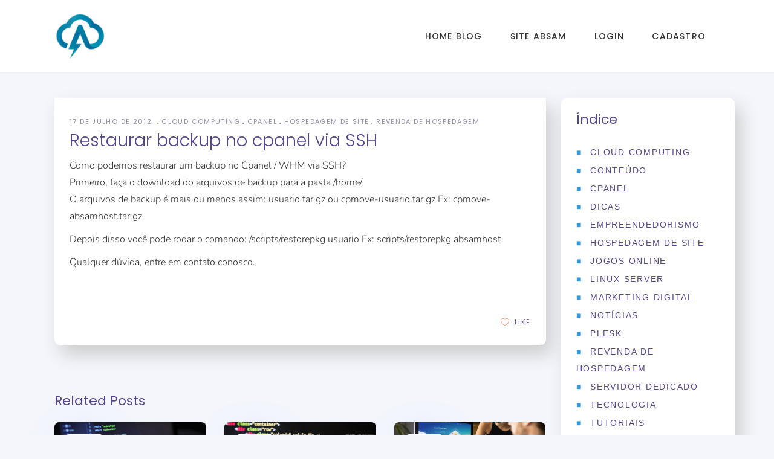

--- FILE ---
content_type: text/html; charset=UTF-8
request_url: https://absam.io/blog/restaurar-backup-no-cpanel-via-ssh/
body_size: 21873
content:
<!DOCTYPE html>
<html lang="pt-BR">
<head><script>(function(w,i,g){w[g]=w[g]||[];if(typeof w[g].push=='function')w[g].push(i)})
(window,'AW-16975990923','google_tags_first_party');</script><script async src="/t75j/"></script>
			<script>
				window.dataLayer = window.dataLayer || [];
				function gtag(){dataLayer.push(arguments);}
				gtag('js', new Date());
				gtag('set', 'developer_id.dYzg1YT', true);
				gtag('config', 'AW-16975990923');
			</script>
			
	
		<meta charset="UTF-8"/>
		<link rel="profile" href="https://gmpg.org/xfn/11" />
		
				<meta name="viewport" content="width=device-width,initial-scale=1,user-scalable=yes">
		<script type="text/javascript">
/* <![CDATA[ */
(()=>{var e={};e.g=function(){if("object"==typeof globalThis)return globalThis;try{return this||new Function("return this")()}catch(e){if("object"==typeof window)return window}}(),function({ampUrl:n,isCustomizePreview:t,isAmpDevMode:r,noampQueryVarName:o,noampQueryVarValue:s,disabledStorageKey:i,mobileUserAgents:a,regexRegex:c}){if("undefined"==typeof sessionStorage)return;const d=new RegExp(c);if(!a.some((e=>{const n=e.match(d);return!(!n||!new RegExp(n[1],n[2]).test(navigator.userAgent))||navigator.userAgent.includes(e)})))return;e.g.addEventListener("DOMContentLoaded",(()=>{const e=document.getElementById("amp-mobile-version-switcher");if(!e)return;e.hidden=!1;const n=e.querySelector("a[href]");n&&n.addEventListener("click",(()=>{sessionStorage.removeItem(i)}))}));const g=r&&["paired-browsing-non-amp","paired-browsing-amp"].includes(window.name);if(sessionStorage.getItem(i)||t||g)return;const u=new URL(location.href),m=new URL(n);m.hash=u.hash,u.searchParams.has(o)&&s===u.searchParams.get(o)?sessionStorage.setItem(i,"1"):m.href!==u.href&&(window.stop(),location.replace(m.href))}({"ampUrl":"https:\/\/absam.io\/blog\/restaurar-backup-no-cpanel-via-ssh\/?amp=1","noampQueryVarName":"noamp","noampQueryVarValue":"mobile","disabledStorageKey":"amp_mobile_redirect_disabled","mobileUserAgents":["Mobile","Android","Silk\/","Kindle","BlackBerry","Opera Mini","Opera Mobi"],"regexRegex":"^\\\/((?:.|\\n)+)\\\/([i]*)$","isCustomizePreview":false,"isAmpDevMode":false})})();
/* ]]> */
</script>
<meta name='robots' content='index, follow, max-image-preview:large, max-snippet:-1, max-video-preview:-1' />

	<!-- This site is optimized with the Yoast SEO plugin v26.5 - https://yoast.com/wordpress/plugins/seo/ -->
	<title>Restaurar backup no cpanel via SSH - Blog da Absam</title>
	<link rel="canonical" href="https://absam.io/blog/restaurar-backup-no-cpanel-via-ssh/" />
	<meta property="og:locale" content="pt_BR" />
	<meta property="og:type" content="article" />
	<meta property="og:title" content="Restaurar backup no cpanel via SSH - Blog da Absam" />
	<meta property="og:description" content="Como podemos restaurar um backup no Cpanel / WHM via SSH? Primeiro, faça o download do arquivos de backup para a pasta /home/. O arquivos de backup é mais ou menos assim: usuario.tar.gz ou cpmove-usuario.tar.gz Ex: cpmove-absamhost.tar.gz Depois disso você [&hellip;]" />
	<meta property="og:url" content="https://absam.io/blog/restaurar-backup-no-cpanel-via-ssh/" />
	<meta property="og:site_name" content="Blog da Absam" />
	<meta property="article:publisher" content="https://www.facebook.com/absam.io" />
	<meta property="article:published_time" content="2012-07-17T17:43:31+00:00" />
	<meta name="author" content="juninhuw" />
	<meta name="twitter:card" content="summary_large_image" />
	<meta name="twitter:label1" content="Escrito por" />
	<meta name="twitter:data1" content="juninhuw" />
	<script type="application/ld+json" class="yoast-schema-graph">{"@context":"https://schema.org","@graph":[{"@type":"Article","@id":"https://absam.io/blog/restaurar-backup-no-cpanel-via-ssh/#article","isPartOf":{"@id":"https://absam.io/blog/restaurar-backup-no-cpanel-via-ssh/"},"author":{"name":"juninhuw","@id":"https://absam.io/blog/#/schema/person/4f04c99fe9a0ffb24dccab242f561692"},"headline":"Restaurar backup no cpanel via SSH","datePublished":"2012-07-17T17:43:31+00:00","mainEntityOfPage":{"@id":"https://absam.io/blog/restaurar-backup-no-cpanel-via-ssh/"},"wordCount":69,"commentCount":0,"publisher":{"@id":"https://absam.io/blog/#organization"},"articleSection":["Cloud Computing","Cpanel","Hospedagem de Site","Revenda de Hospedagem"],"inLanguage":"pt-BR"},{"@type":"WebPage","@id":"https://absam.io/blog/restaurar-backup-no-cpanel-via-ssh/","url":"https://absam.io/blog/restaurar-backup-no-cpanel-via-ssh/","name":"Restaurar backup no cpanel via SSH - Blog da Absam","isPartOf":{"@id":"https://absam.io/blog/#website"},"datePublished":"2012-07-17T17:43:31+00:00","breadcrumb":{"@id":"https://absam.io/blog/restaurar-backup-no-cpanel-via-ssh/#breadcrumb"},"inLanguage":"pt-BR","potentialAction":[{"@type":"ReadAction","target":["https://absam.io/blog/restaurar-backup-no-cpanel-via-ssh/"]}]},{"@type":"BreadcrumbList","@id":"https://absam.io/blog/restaurar-backup-no-cpanel-via-ssh/#breadcrumb","itemListElement":[{"@type":"ListItem","position":1,"name":"Início","item":"https://absam.io/blog/"},{"@type":"ListItem","position":2,"name":"Restaurar backup no cpanel via SSH"}]},{"@type":"WebSite","@id":"https://absam.io/blog/#website","url":"https://absam.io/blog/","name":"Blog da Absam","description":"Conteúdos sobre cloud computing, data centers, infraestrutura, automação e alta performance para profissionais e empresas que buscam tecnologia de ponta","publisher":{"@id":"https://absam.io/blog/#organization"},"potentialAction":[{"@type":"SearchAction","target":{"@type":"EntryPoint","urlTemplate":"https://absam.io/blog/?s={search_term_string}"},"query-input":{"@type":"PropertyValueSpecification","valueRequired":true,"valueName":"search_term_string"}}],"inLanguage":"pt-BR"},{"@type":"Organization","@id":"https://absam.io/blog/#organization","name":"Blog da Absam","url":"https://absam.io/blog/","logo":{"@type":"ImageObject","inLanguage":"pt-BR","@id":"https://absam.io/blog/#/schema/logo/image/","url":"https://absam.io/blog/wp-content/uploads/2024/02/logo-absam-150x150-1-1.png","contentUrl":"https://absam.io/blog/wp-content/uploads/2024/02/logo-absam-150x150-1-1.png","width":150,"height":150,"caption":"Blog da Absam"},"image":{"@id":"https://absam.io/blog/#/schema/logo/image/"},"sameAs":["https://www.facebook.com/absam.io","https://br.linkedin.com/company/absam-io"]},{"@type":"Person","@id":"https://absam.io/blog/#/schema/person/4f04c99fe9a0ffb24dccab242f561692","name":"juninhuw","image":{"@type":"ImageObject","inLanguage":"pt-BR","@id":"https://absam.io/blog/#/schema/person/image/","url":"https://secure.gravatar.com/avatar/710f0daa8ad4acbd03eb5a5a5d563c86c65bbaf3c8832e5782c1946970c2b304?s=96&d=mm&r=g","contentUrl":"https://secure.gravatar.com/avatar/710f0daa8ad4acbd03eb5a5a5d563c86c65bbaf3c8832e5782c1946970c2b304?s=96&d=mm&r=g","caption":"juninhuw"},"sameAs":["https://absam.io"],"url":"https://absam.io/blog/author/juninhuw/"}]}</script>
	<!-- / Yoast SEO plugin. -->


<link rel='dns-prefetch' href='//www.googletagmanager.com' />
<link rel='dns-prefetch' href='//fonts.googleapis.com' />
<link rel="alternate" type="application/rss+xml" title="Feed para Blog da Absam &raquo;" href="https://absam.io/blog/feed/" />
<link rel="alternate" title="oEmbed (JSON)" type="application/json+oembed" href="https://absam.io/blog/wp-json/oembed/1.0/embed?url=https%3A%2F%2Fabsam.io%2Fblog%2Frestaurar-backup-no-cpanel-via-ssh%2F" />
<link rel="alternate" title="oEmbed (XML)" type="text/xml+oembed" href="https://absam.io/blog/wp-json/oembed/1.0/embed?url=https%3A%2F%2Fabsam.io%2Fblog%2Frestaurar-backup-no-cpanel-via-ssh%2F&#038;format=xml" />
<style id='wp-img-auto-sizes-contain-inline-css' type='text/css'>
img:is([sizes=auto i],[sizes^="auto," i]){contain-intrinsic-size:3000px 1500px}
/*# sourceURL=wp-img-auto-sizes-contain-inline-css */
</style>
<style id='wp-emoji-styles-inline-css' type='text/css'>

	img.wp-smiley, img.emoji {
		display: inline !important;
		border: none !important;
		box-shadow: none !important;
		height: 1em !important;
		width: 1em !important;
		margin: 0 0.07em !important;
		vertical-align: -0.1em !important;
		background: none !important;
		padding: 0 !important;
	}
/*# sourceURL=wp-emoji-styles-inline-css */
</style>
<style id='wp-block-library-inline-css' type='text/css'>
:root{--wp-block-synced-color:#7a00df;--wp-block-synced-color--rgb:122,0,223;--wp-bound-block-color:var(--wp-block-synced-color);--wp-editor-canvas-background:#ddd;--wp-admin-theme-color:#007cba;--wp-admin-theme-color--rgb:0,124,186;--wp-admin-theme-color-darker-10:#006ba1;--wp-admin-theme-color-darker-10--rgb:0,107,160.5;--wp-admin-theme-color-darker-20:#005a87;--wp-admin-theme-color-darker-20--rgb:0,90,135;--wp-admin-border-width-focus:2px}@media (min-resolution:192dpi){:root{--wp-admin-border-width-focus:1.5px}}.wp-element-button{cursor:pointer}:root .has-very-light-gray-background-color{background-color:#eee}:root .has-very-dark-gray-background-color{background-color:#313131}:root .has-very-light-gray-color{color:#eee}:root .has-very-dark-gray-color{color:#313131}:root .has-vivid-green-cyan-to-vivid-cyan-blue-gradient-background{background:linear-gradient(135deg,#00d084,#0693e3)}:root .has-purple-crush-gradient-background{background:linear-gradient(135deg,#34e2e4,#4721fb 50%,#ab1dfe)}:root .has-hazy-dawn-gradient-background{background:linear-gradient(135deg,#faaca8,#dad0ec)}:root .has-subdued-olive-gradient-background{background:linear-gradient(135deg,#fafae1,#67a671)}:root .has-atomic-cream-gradient-background{background:linear-gradient(135deg,#fdd79a,#004a59)}:root .has-nightshade-gradient-background{background:linear-gradient(135deg,#330968,#31cdcf)}:root .has-midnight-gradient-background{background:linear-gradient(135deg,#020381,#2874fc)}:root{--wp--preset--font-size--normal:16px;--wp--preset--font-size--huge:42px}.has-regular-font-size{font-size:1em}.has-larger-font-size{font-size:2.625em}.has-normal-font-size{font-size:var(--wp--preset--font-size--normal)}.has-huge-font-size{font-size:var(--wp--preset--font-size--huge)}.has-text-align-center{text-align:center}.has-text-align-left{text-align:left}.has-text-align-right{text-align:right}.has-fit-text{white-space:nowrap!important}#end-resizable-editor-section{display:none}.aligncenter{clear:both}.items-justified-left{justify-content:flex-start}.items-justified-center{justify-content:center}.items-justified-right{justify-content:flex-end}.items-justified-space-between{justify-content:space-between}.screen-reader-text{border:0;clip-path:inset(50%);height:1px;margin:-1px;overflow:hidden;padding:0;position:absolute;width:1px;word-wrap:normal!important}.screen-reader-text:focus{background-color:#ddd;clip-path:none;color:#444;display:block;font-size:1em;height:auto;left:5px;line-height:normal;padding:15px 23px 14px;text-decoration:none;top:5px;width:auto;z-index:100000}html :where(.has-border-color){border-style:solid}html :where([style*=border-top-color]){border-top-style:solid}html :where([style*=border-right-color]){border-right-style:solid}html :where([style*=border-bottom-color]){border-bottom-style:solid}html :where([style*=border-left-color]){border-left-style:solid}html :where([style*=border-width]){border-style:solid}html :where([style*=border-top-width]){border-top-style:solid}html :where([style*=border-right-width]){border-right-style:solid}html :where([style*=border-bottom-width]){border-bottom-style:solid}html :where([style*=border-left-width]){border-left-style:solid}html :where(img[class*=wp-image-]){height:auto;max-width:100%}:where(figure){margin:0 0 1em}html :where(.is-position-sticky){--wp-admin--admin-bar--position-offset:var(--wp-admin--admin-bar--height,0px)}@media screen and (max-width:600px){html :where(.is-position-sticky){--wp-admin--admin-bar--position-offset:0px}}

/*# sourceURL=wp-block-library-inline-css */
</style><style id='wp-block-categories-inline-css' type='text/css'>
.wp-block-categories{box-sizing:border-box}.wp-block-categories.alignleft{margin-right:2em}.wp-block-categories.alignright{margin-left:2em}.wp-block-categories.wp-block-categories-dropdown.aligncenter{text-align:center}.wp-block-categories .wp-block-categories__label{display:block;width:100%}
/*# sourceURL=https://absam.io/blog/wp-includes/blocks/categories/style.min.css */
</style>
<style id='wp-block-heading-inline-css' type='text/css'>
h1:where(.wp-block-heading).has-background,h2:where(.wp-block-heading).has-background,h3:where(.wp-block-heading).has-background,h4:where(.wp-block-heading).has-background,h5:where(.wp-block-heading).has-background,h6:where(.wp-block-heading).has-background{padding:1.25em 2.375em}h1.has-text-align-left[style*=writing-mode]:where([style*=vertical-lr]),h1.has-text-align-right[style*=writing-mode]:where([style*=vertical-rl]),h2.has-text-align-left[style*=writing-mode]:where([style*=vertical-lr]),h2.has-text-align-right[style*=writing-mode]:where([style*=vertical-rl]),h3.has-text-align-left[style*=writing-mode]:where([style*=vertical-lr]),h3.has-text-align-right[style*=writing-mode]:where([style*=vertical-rl]),h4.has-text-align-left[style*=writing-mode]:where([style*=vertical-lr]),h4.has-text-align-right[style*=writing-mode]:where([style*=vertical-rl]),h5.has-text-align-left[style*=writing-mode]:where([style*=vertical-lr]),h5.has-text-align-right[style*=writing-mode]:where([style*=vertical-rl]),h6.has-text-align-left[style*=writing-mode]:where([style*=vertical-lr]),h6.has-text-align-right[style*=writing-mode]:where([style*=vertical-rl]){rotate:180deg}
/*# sourceURL=https://absam.io/blog/wp-includes/blocks/heading/style.min.css */
</style>
<style id='wp-block-group-inline-css' type='text/css'>
.wp-block-group{box-sizing:border-box}:where(.wp-block-group.wp-block-group-is-layout-constrained){position:relative}
/*# sourceURL=https://absam.io/blog/wp-includes/blocks/group/style.min.css */
</style>
<style id='global-styles-inline-css' type='text/css'>
:root{--wp--preset--aspect-ratio--square: 1;--wp--preset--aspect-ratio--4-3: 4/3;--wp--preset--aspect-ratio--3-4: 3/4;--wp--preset--aspect-ratio--3-2: 3/2;--wp--preset--aspect-ratio--2-3: 2/3;--wp--preset--aspect-ratio--16-9: 16/9;--wp--preset--aspect-ratio--9-16: 9/16;--wp--preset--color--black: #000000;--wp--preset--color--cyan-bluish-gray: #abb8c3;--wp--preset--color--white: #ffffff;--wp--preset--color--pale-pink: #f78da7;--wp--preset--color--vivid-red: #cf2e2e;--wp--preset--color--luminous-vivid-orange: #ff6900;--wp--preset--color--luminous-vivid-amber: #fcb900;--wp--preset--color--light-green-cyan: #7bdcb5;--wp--preset--color--vivid-green-cyan: #00d084;--wp--preset--color--pale-cyan-blue: #8ed1fc;--wp--preset--color--vivid-cyan-blue: #0693e3;--wp--preset--color--vivid-purple: #9b51e0;--wp--preset--gradient--vivid-cyan-blue-to-vivid-purple: linear-gradient(135deg,rgb(6,147,227) 0%,rgb(155,81,224) 100%);--wp--preset--gradient--light-green-cyan-to-vivid-green-cyan: linear-gradient(135deg,rgb(122,220,180) 0%,rgb(0,208,130) 100%);--wp--preset--gradient--luminous-vivid-amber-to-luminous-vivid-orange: linear-gradient(135deg,rgb(252,185,0) 0%,rgb(255,105,0) 100%);--wp--preset--gradient--luminous-vivid-orange-to-vivid-red: linear-gradient(135deg,rgb(255,105,0) 0%,rgb(207,46,46) 100%);--wp--preset--gradient--very-light-gray-to-cyan-bluish-gray: linear-gradient(135deg,rgb(238,238,238) 0%,rgb(169,184,195) 100%);--wp--preset--gradient--cool-to-warm-spectrum: linear-gradient(135deg,rgb(74,234,220) 0%,rgb(151,120,209) 20%,rgb(207,42,186) 40%,rgb(238,44,130) 60%,rgb(251,105,98) 80%,rgb(254,248,76) 100%);--wp--preset--gradient--blush-light-purple: linear-gradient(135deg,rgb(255,206,236) 0%,rgb(152,150,240) 100%);--wp--preset--gradient--blush-bordeaux: linear-gradient(135deg,rgb(254,205,165) 0%,rgb(254,45,45) 50%,rgb(107,0,62) 100%);--wp--preset--gradient--luminous-dusk: linear-gradient(135deg,rgb(255,203,112) 0%,rgb(199,81,192) 50%,rgb(65,88,208) 100%);--wp--preset--gradient--pale-ocean: linear-gradient(135deg,rgb(255,245,203) 0%,rgb(182,227,212) 50%,rgb(51,167,181) 100%);--wp--preset--gradient--electric-grass: linear-gradient(135deg,rgb(202,248,128) 0%,rgb(113,206,126) 100%);--wp--preset--gradient--midnight: linear-gradient(135deg,rgb(2,3,129) 0%,rgb(40,116,252) 100%);--wp--preset--font-size--small: 13px;--wp--preset--font-size--medium: 20px;--wp--preset--font-size--large: 36px;--wp--preset--font-size--x-large: 42px;--wp--preset--spacing--20: 0.44rem;--wp--preset--spacing--30: 0.67rem;--wp--preset--spacing--40: 1rem;--wp--preset--spacing--50: 1.5rem;--wp--preset--spacing--60: 2.25rem;--wp--preset--spacing--70: 3.38rem;--wp--preset--spacing--80: 5.06rem;--wp--preset--shadow--natural: 6px 6px 9px rgba(0, 0, 0, 0.2);--wp--preset--shadow--deep: 12px 12px 50px rgba(0, 0, 0, 0.4);--wp--preset--shadow--sharp: 6px 6px 0px rgba(0, 0, 0, 0.2);--wp--preset--shadow--outlined: 6px 6px 0px -3px rgb(255, 255, 255), 6px 6px rgb(0, 0, 0);--wp--preset--shadow--crisp: 6px 6px 0px rgb(0, 0, 0);}:where(.is-layout-flex){gap: 0.5em;}:where(.is-layout-grid){gap: 0.5em;}body .is-layout-flex{display: flex;}.is-layout-flex{flex-wrap: wrap;align-items: center;}.is-layout-flex > :is(*, div){margin: 0;}body .is-layout-grid{display: grid;}.is-layout-grid > :is(*, div){margin: 0;}:where(.wp-block-columns.is-layout-flex){gap: 2em;}:where(.wp-block-columns.is-layout-grid){gap: 2em;}:where(.wp-block-post-template.is-layout-flex){gap: 1.25em;}:where(.wp-block-post-template.is-layout-grid){gap: 1.25em;}.has-black-color{color: var(--wp--preset--color--black) !important;}.has-cyan-bluish-gray-color{color: var(--wp--preset--color--cyan-bluish-gray) !important;}.has-white-color{color: var(--wp--preset--color--white) !important;}.has-pale-pink-color{color: var(--wp--preset--color--pale-pink) !important;}.has-vivid-red-color{color: var(--wp--preset--color--vivid-red) !important;}.has-luminous-vivid-orange-color{color: var(--wp--preset--color--luminous-vivid-orange) !important;}.has-luminous-vivid-amber-color{color: var(--wp--preset--color--luminous-vivid-amber) !important;}.has-light-green-cyan-color{color: var(--wp--preset--color--light-green-cyan) !important;}.has-vivid-green-cyan-color{color: var(--wp--preset--color--vivid-green-cyan) !important;}.has-pale-cyan-blue-color{color: var(--wp--preset--color--pale-cyan-blue) !important;}.has-vivid-cyan-blue-color{color: var(--wp--preset--color--vivid-cyan-blue) !important;}.has-vivid-purple-color{color: var(--wp--preset--color--vivid-purple) !important;}.has-black-background-color{background-color: var(--wp--preset--color--black) !important;}.has-cyan-bluish-gray-background-color{background-color: var(--wp--preset--color--cyan-bluish-gray) !important;}.has-white-background-color{background-color: var(--wp--preset--color--white) !important;}.has-pale-pink-background-color{background-color: var(--wp--preset--color--pale-pink) !important;}.has-vivid-red-background-color{background-color: var(--wp--preset--color--vivid-red) !important;}.has-luminous-vivid-orange-background-color{background-color: var(--wp--preset--color--luminous-vivid-orange) !important;}.has-luminous-vivid-amber-background-color{background-color: var(--wp--preset--color--luminous-vivid-amber) !important;}.has-light-green-cyan-background-color{background-color: var(--wp--preset--color--light-green-cyan) !important;}.has-vivid-green-cyan-background-color{background-color: var(--wp--preset--color--vivid-green-cyan) !important;}.has-pale-cyan-blue-background-color{background-color: var(--wp--preset--color--pale-cyan-blue) !important;}.has-vivid-cyan-blue-background-color{background-color: var(--wp--preset--color--vivid-cyan-blue) !important;}.has-vivid-purple-background-color{background-color: var(--wp--preset--color--vivid-purple) !important;}.has-black-border-color{border-color: var(--wp--preset--color--black) !important;}.has-cyan-bluish-gray-border-color{border-color: var(--wp--preset--color--cyan-bluish-gray) !important;}.has-white-border-color{border-color: var(--wp--preset--color--white) !important;}.has-pale-pink-border-color{border-color: var(--wp--preset--color--pale-pink) !important;}.has-vivid-red-border-color{border-color: var(--wp--preset--color--vivid-red) !important;}.has-luminous-vivid-orange-border-color{border-color: var(--wp--preset--color--luminous-vivid-orange) !important;}.has-luminous-vivid-amber-border-color{border-color: var(--wp--preset--color--luminous-vivid-amber) !important;}.has-light-green-cyan-border-color{border-color: var(--wp--preset--color--light-green-cyan) !important;}.has-vivid-green-cyan-border-color{border-color: var(--wp--preset--color--vivid-green-cyan) !important;}.has-pale-cyan-blue-border-color{border-color: var(--wp--preset--color--pale-cyan-blue) !important;}.has-vivid-cyan-blue-border-color{border-color: var(--wp--preset--color--vivid-cyan-blue) !important;}.has-vivid-purple-border-color{border-color: var(--wp--preset--color--vivid-purple) !important;}.has-vivid-cyan-blue-to-vivid-purple-gradient-background{background: var(--wp--preset--gradient--vivid-cyan-blue-to-vivid-purple) !important;}.has-light-green-cyan-to-vivid-green-cyan-gradient-background{background: var(--wp--preset--gradient--light-green-cyan-to-vivid-green-cyan) !important;}.has-luminous-vivid-amber-to-luminous-vivid-orange-gradient-background{background: var(--wp--preset--gradient--luminous-vivid-amber-to-luminous-vivid-orange) !important;}.has-luminous-vivid-orange-to-vivid-red-gradient-background{background: var(--wp--preset--gradient--luminous-vivid-orange-to-vivid-red) !important;}.has-very-light-gray-to-cyan-bluish-gray-gradient-background{background: var(--wp--preset--gradient--very-light-gray-to-cyan-bluish-gray) !important;}.has-cool-to-warm-spectrum-gradient-background{background: var(--wp--preset--gradient--cool-to-warm-spectrum) !important;}.has-blush-light-purple-gradient-background{background: var(--wp--preset--gradient--blush-light-purple) !important;}.has-blush-bordeaux-gradient-background{background: var(--wp--preset--gradient--blush-bordeaux) !important;}.has-luminous-dusk-gradient-background{background: var(--wp--preset--gradient--luminous-dusk) !important;}.has-pale-ocean-gradient-background{background: var(--wp--preset--gradient--pale-ocean) !important;}.has-electric-grass-gradient-background{background: var(--wp--preset--gradient--electric-grass) !important;}.has-midnight-gradient-background{background: var(--wp--preset--gradient--midnight) !important;}.has-small-font-size{font-size: var(--wp--preset--font-size--small) !important;}.has-medium-font-size{font-size: var(--wp--preset--font-size--medium) !important;}.has-large-font-size{font-size: var(--wp--preset--font-size--large) !important;}.has-x-large-font-size{font-size: var(--wp--preset--font-size--x-large) !important;}
/*# sourceURL=global-styles-inline-css */
</style>

<style id='classic-theme-styles-inline-css' type='text/css'>
/*! This file is auto-generated */
.wp-block-button__link{color:#fff;background-color:#32373c;border-radius:9999px;box-shadow:none;text-decoration:none;padding:calc(.667em + 2px) calc(1.333em + 2px);font-size:1.125em}.wp-block-file__button{background:#32373c;color:#fff;text-decoration:none}
/*# sourceURL=/wp-includes/css/classic-themes.min.css */
</style>
<link rel='stylesheet' id='sr7css-css' href='//absam.io/blog/wp-content/plugins/revslider/public/css/sr7.css?ver=6.7.29' type='text/css' media='all' />
<link rel='stylesheet' id='foton-mikado-default-style-css' href='https://absam.io/blog/wp-content/themes/foton/style.css?ver=6.9' type='text/css' media='all' />
<link rel='stylesheet' id='foton-mikado-modules-css' href='https://absam.io/blog/wp-content/themes/foton/assets/css/modules.min.css?ver=6.9' type='text/css' media='all' />
<link rel='stylesheet' id='foton-mikado-dripicons-css' href='https://absam.io/blog/wp-content/themes/foton/framework/lib/icons-pack/dripicons/dripicons.css?ver=6.9' type='text/css' media='all' />
<link rel='stylesheet' id='foton-mikado-font_elegant-css' href='https://absam.io/blog/wp-content/themes/foton/framework/lib/icons-pack/elegant-icons/style.min.css?ver=6.9' type='text/css' media='all' />
<link rel='stylesheet' id='foton-mikado-font_awesome-css' href='https://absam.io/blog/wp-content/themes/foton/framework/lib/icons-pack/font-awesome/css/fontawesome-all.min.css?ver=6.9' type='text/css' media='all' />
<link rel='stylesheet' id='foton-mikado-ion_icons-css' href='https://absam.io/blog/wp-content/themes/foton/framework/lib/icons-pack/ion-icons/css/ionicons.min.css?ver=6.9' type='text/css' media='all' />
<link rel='stylesheet' id='foton-mikado-linea_icons-css' href='https://absam.io/blog/wp-content/themes/foton/framework/lib/icons-pack/linea-icons/style.css?ver=6.9' type='text/css' media='all' />
<link rel='stylesheet' id='foton-mikado-linear_icons-css' href='https://absam.io/blog/wp-content/themes/foton/framework/lib/icons-pack/linear-icons/style.css?ver=6.9' type='text/css' media='all' />
<link rel='stylesheet' id='foton-mikado-simple_line_icons-css' href='https://absam.io/blog/wp-content/themes/foton/framework/lib/icons-pack/simple-line-icons/simple-line-icons.css?ver=6.9' type='text/css' media='all' />
<link rel='stylesheet' id='mediaelement-css' href='https://absam.io/blog/wp-includes/js/mediaelement/mediaelementplayer-legacy.min.css?ver=4.2.17' type='text/css' media='all' />
<link rel='stylesheet' id='wp-mediaelement-css' href='https://absam.io/blog/wp-includes/js/mediaelement/wp-mediaelement.min.css?ver=6.9' type='text/css' media='all' />
<link rel='stylesheet' id='foton-mikado-style-dynamic-css' href='https://absam.io/blog/wp-content/themes/foton/assets/css/style_dynamic.css?ver=1764266936' type='text/css' media='all' />
<link rel='stylesheet' id='foton-mikado-modules-responsive-css' href='https://absam.io/blog/wp-content/themes/foton/assets/css/modules-responsive.min.css?ver=6.9' type='text/css' media='all' />
<link rel='stylesheet' id='foton-mikado-style-dynamic-responsive-css' href='https://absam.io/blog/wp-content/themes/foton/assets/css/style_dynamic_responsive.css?ver=1764266936' type='text/css' media='all' />
<style type="text/css">@font-face {font-family:Poppins;font-style:normal;font-weight:300;src:url(/cf-fonts/s/poppins/5.0.11/devanagari/300/normal.woff2);unicode-range:U+0900-097F,U+1CD0-1CF9,U+200C-200D,U+20A8,U+20B9,U+25CC,U+A830-A839,U+A8E0-A8FF;font-display:swap;}@font-face {font-family:Poppins;font-style:normal;font-weight:300;src:url(/cf-fonts/s/poppins/5.0.11/latin-ext/300/normal.woff2);unicode-range:U+0100-02AF,U+0304,U+0308,U+0329,U+1E00-1E9F,U+1EF2-1EFF,U+2020,U+20A0-20AB,U+20AD-20CF,U+2113,U+2C60-2C7F,U+A720-A7FF;font-display:swap;}@font-face {font-family:Poppins;font-style:normal;font-weight:300;src:url(/cf-fonts/s/poppins/5.0.11/latin/300/normal.woff2);unicode-range:U+0000-00FF,U+0131,U+0152-0153,U+02BB-02BC,U+02C6,U+02DA,U+02DC,U+0304,U+0308,U+0329,U+2000-206F,U+2074,U+20AC,U+2122,U+2191,U+2193,U+2212,U+2215,U+FEFF,U+FFFD;font-display:swap;}@font-face {font-family:Poppins;font-style:normal;font-weight:400;src:url(/cf-fonts/s/poppins/5.0.11/latin-ext/400/normal.woff2);unicode-range:U+0100-02AF,U+0304,U+0308,U+0329,U+1E00-1E9F,U+1EF2-1EFF,U+2020,U+20A0-20AB,U+20AD-20CF,U+2113,U+2C60-2C7F,U+A720-A7FF;font-display:swap;}@font-face {font-family:Poppins;font-style:normal;font-weight:400;src:url(/cf-fonts/s/poppins/5.0.11/latin/400/normal.woff2);unicode-range:U+0000-00FF,U+0131,U+0152-0153,U+02BB-02BC,U+02C6,U+02DA,U+02DC,U+0304,U+0308,U+0329,U+2000-206F,U+2074,U+20AC,U+2122,U+2191,U+2193,U+2212,U+2215,U+FEFF,U+FFFD;font-display:swap;}@font-face {font-family:Poppins;font-style:normal;font-weight:400;src:url(/cf-fonts/s/poppins/5.0.11/devanagari/400/normal.woff2);unicode-range:U+0900-097F,U+1CD0-1CF9,U+200C-200D,U+20A8,U+20B9,U+25CC,U+A830-A839,U+A8E0-A8FF;font-display:swap;}@font-face {font-family:Poppins;font-style:normal;font-weight:500;src:url(/cf-fonts/s/poppins/5.0.11/latin-ext/500/normal.woff2);unicode-range:U+0100-02AF,U+0304,U+0308,U+0329,U+1E00-1E9F,U+1EF2-1EFF,U+2020,U+20A0-20AB,U+20AD-20CF,U+2113,U+2C60-2C7F,U+A720-A7FF;font-display:swap;}@font-face {font-family:Poppins;font-style:normal;font-weight:500;src:url(/cf-fonts/s/poppins/5.0.11/latin/500/normal.woff2);unicode-range:U+0000-00FF,U+0131,U+0152-0153,U+02BB-02BC,U+02C6,U+02DA,U+02DC,U+0304,U+0308,U+0329,U+2000-206F,U+2074,U+20AC,U+2122,U+2191,U+2193,U+2212,U+2215,U+FEFF,U+FFFD;font-display:swap;}@font-face {font-family:Poppins;font-style:normal;font-weight:500;src:url(/cf-fonts/s/poppins/5.0.11/devanagari/500/normal.woff2);unicode-range:U+0900-097F,U+1CD0-1CF9,U+200C-200D,U+20A8,U+20B9,U+25CC,U+A830-A839,U+A8E0-A8FF;font-display:swap;}@font-face {font-family:Poppins;font-style:normal;font-weight:700;src:url(/cf-fonts/s/poppins/5.0.11/latin/700/normal.woff2);unicode-range:U+0000-00FF,U+0131,U+0152-0153,U+02BB-02BC,U+02C6,U+02DA,U+02DC,U+0304,U+0308,U+0329,U+2000-206F,U+2074,U+20AC,U+2122,U+2191,U+2193,U+2212,U+2215,U+FEFF,U+FFFD;font-display:swap;}@font-face {font-family:Poppins;font-style:normal;font-weight:700;src:url(/cf-fonts/s/poppins/5.0.11/latin-ext/700/normal.woff2);unicode-range:U+0100-02AF,U+0304,U+0308,U+0329,U+1E00-1E9F,U+1EF2-1EFF,U+2020,U+20A0-20AB,U+20AD-20CF,U+2113,U+2C60-2C7F,U+A720-A7FF;font-display:swap;}@font-face {font-family:Poppins;font-style:normal;font-weight:700;src:url(/cf-fonts/s/poppins/5.0.11/devanagari/700/normal.woff2);unicode-range:U+0900-097F,U+1CD0-1CF9,U+200C-200D,U+20A8,U+20B9,U+25CC,U+A830-A839,U+A8E0-A8FF;font-display:swap;}@font-face {font-family:Nunito;font-style:normal;font-weight:300;src:url(/cf-fonts/s/nunito/5.0.16/cyrillic/300/normal.woff2);unicode-range:U+0301,U+0400-045F,U+0490-0491,U+04B0-04B1,U+2116;font-display:swap;}@font-face {font-family:Nunito;font-style:normal;font-weight:300;src:url(/cf-fonts/s/nunito/5.0.16/vietnamese/300/normal.woff2);unicode-range:U+0102-0103,U+0110-0111,U+0128-0129,U+0168-0169,U+01A0-01A1,U+01AF-01B0,U+0300-0301,U+0303-0304,U+0308-0309,U+0323,U+0329,U+1EA0-1EF9,U+20AB;font-display:swap;}@font-face {font-family:Nunito;font-style:normal;font-weight:300;src:url(/cf-fonts/s/nunito/5.0.16/cyrillic-ext/300/normal.woff2);unicode-range:U+0460-052F,U+1C80-1C88,U+20B4,U+2DE0-2DFF,U+A640-A69F,U+FE2E-FE2F;font-display:swap;}@font-face {font-family:Nunito;font-style:normal;font-weight:300;src:url(/cf-fonts/s/nunito/5.0.16/latin/300/normal.woff2);unicode-range:U+0000-00FF,U+0131,U+0152-0153,U+02BB-02BC,U+02C6,U+02DA,U+02DC,U+0304,U+0308,U+0329,U+2000-206F,U+2074,U+20AC,U+2122,U+2191,U+2193,U+2212,U+2215,U+FEFF,U+FFFD;font-display:swap;}@font-face {font-family:Nunito;font-style:normal;font-weight:300;src:url(/cf-fonts/s/nunito/5.0.16/latin-ext/300/normal.woff2);unicode-range:U+0100-02AF,U+0304,U+0308,U+0329,U+1E00-1E9F,U+1EF2-1EFF,U+2020,U+20A0-20AB,U+20AD-20CF,U+2113,U+2C60-2C7F,U+A720-A7FF;font-display:swap;}@font-face {font-family:Nunito;font-style:normal;font-weight:400;src:url(/cf-fonts/s/nunito/5.0.16/latin-ext/400/normal.woff2);unicode-range:U+0100-02AF,U+0304,U+0308,U+0329,U+1E00-1E9F,U+1EF2-1EFF,U+2020,U+20A0-20AB,U+20AD-20CF,U+2113,U+2C60-2C7F,U+A720-A7FF;font-display:swap;}@font-face {font-family:Nunito;font-style:normal;font-weight:400;src:url(/cf-fonts/s/nunito/5.0.16/cyrillic/400/normal.woff2);unicode-range:U+0301,U+0400-045F,U+0490-0491,U+04B0-04B1,U+2116;font-display:swap;}@font-face {font-family:Nunito;font-style:normal;font-weight:400;src:url(/cf-fonts/s/nunito/5.0.16/vietnamese/400/normal.woff2);unicode-range:U+0102-0103,U+0110-0111,U+0128-0129,U+0168-0169,U+01A0-01A1,U+01AF-01B0,U+0300-0301,U+0303-0304,U+0308-0309,U+0323,U+0329,U+1EA0-1EF9,U+20AB;font-display:swap;}@font-face {font-family:Nunito;font-style:normal;font-weight:400;src:url(/cf-fonts/s/nunito/5.0.16/cyrillic-ext/400/normal.woff2);unicode-range:U+0460-052F,U+1C80-1C88,U+20B4,U+2DE0-2DFF,U+A640-A69F,U+FE2E-FE2F;font-display:swap;}@font-face {font-family:Nunito;font-style:normal;font-weight:400;src:url(/cf-fonts/s/nunito/5.0.16/latin/400/normal.woff2);unicode-range:U+0000-00FF,U+0131,U+0152-0153,U+02BB-02BC,U+02C6,U+02DA,U+02DC,U+0304,U+0308,U+0329,U+2000-206F,U+2074,U+20AC,U+2122,U+2191,U+2193,U+2212,U+2215,U+FEFF,U+FFFD;font-display:swap;}@font-face {font-family:Nunito;font-style:normal;font-weight:500;src:url(/cf-fonts/s/nunito/5.0.16/vietnamese/500/normal.woff2);unicode-range:U+0102-0103,U+0110-0111,U+0128-0129,U+0168-0169,U+01A0-01A1,U+01AF-01B0,U+0300-0301,U+0303-0304,U+0308-0309,U+0323,U+0329,U+1EA0-1EF9,U+20AB;font-display:swap;}@font-face {font-family:Nunito;font-style:normal;font-weight:500;src:url(/cf-fonts/s/nunito/5.0.16/cyrillic-ext/500/normal.woff2);unicode-range:U+0460-052F,U+1C80-1C88,U+20B4,U+2DE0-2DFF,U+A640-A69F,U+FE2E-FE2F;font-display:swap;}@font-face {font-family:Nunito;font-style:normal;font-weight:500;src:url(/cf-fonts/s/nunito/5.0.16/cyrillic/500/normal.woff2);unicode-range:U+0301,U+0400-045F,U+0490-0491,U+04B0-04B1,U+2116;font-display:swap;}@font-face {font-family:Nunito;font-style:normal;font-weight:500;src:url(/cf-fonts/s/nunito/5.0.16/latin/500/normal.woff2);unicode-range:U+0000-00FF,U+0131,U+0152-0153,U+02BB-02BC,U+02C6,U+02DA,U+02DC,U+0304,U+0308,U+0329,U+2000-206F,U+2074,U+20AC,U+2122,U+2191,U+2193,U+2212,U+2215,U+FEFF,U+FFFD;font-display:swap;}@font-face {font-family:Nunito;font-style:normal;font-weight:500;src:url(/cf-fonts/s/nunito/5.0.16/latin-ext/500/normal.woff2);unicode-range:U+0100-02AF,U+0304,U+0308,U+0329,U+1E00-1E9F,U+1EF2-1EFF,U+2020,U+20A0-20AB,U+20AD-20CF,U+2113,U+2C60-2C7F,U+A720-A7FF;font-display:swap;}@font-face {font-family:Nunito;font-style:normal;font-weight:700;src:url(/cf-fonts/s/nunito/5.0.16/cyrillic-ext/700/normal.woff2);unicode-range:U+0460-052F,U+1C80-1C88,U+20B4,U+2DE0-2DFF,U+A640-A69F,U+FE2E-FE2F;font-display:swap;}@font-face {font-family:Nunito;font-style:normal;font-weight:700;src:url(/cf-fonts/s/nunito/5.0.16/latin-ext/700/normal.woff2);unicode-range:U+0100-02AF,U+0304,U+0308,U+0329,U+1E00-1E9F,U+1EF2-1EFF,U+2020,U+20A0-20AB,U+20AD-20CF,U+2113,U+2C60-2C7F,U+A720-A7FF;font-display:swap;}@font-face {font-family:Nunito;font-style:normal;font-weight:700;src:url(/cf-fonts/s/nunito/5.0.16/cyrillic/700/normal.woff2);unicode-range:U+0301,U+0400-045F,U+0490-0491,U+04B0-04B1,U+2116;font-display:swap;}@font-face {font-family:Nunito;font-style:normal;font-weight:700;src:url(/cf-fonts/s/nunito/5.0.16/latin/700/normal.woff2);unicode-range:U+0000-00FF,U+0131,U+0152-0153,U+02BB-02BC,U+02C6,U+02DA,U+02DC,U+0304,U+0308,U+0329,U+2000-206F,U+2074,U+20AC,U+2122,U+2191,U+2193,U+2212,U+2215,U+FEFF,U+FFFD;font-display:swap;}@font-face {font-family:Nunito;font-style:normal;font-weight:700;src:url(/cf-fonts/s/nunito/5.0.16/vietnamese/700/normal.woff2);unicode-range:U+0102-0103,U+0110-0111,U+0128-0129,U+0168-0169,U+01A0-01A1,U+01AF-01B0,U+0300-0301,U+0303-0304,U+0308-0309,U+0323,U+0329,U+1EA0-1EF9,U+20AB;font-display:swap;}</style>
<link rel='stylesheet' id='foton-core-dashboard-style-css' href='https://absam.io/blog/wp-content/plugins/foton-core/core-dashboard/assets/css/core-dashboard.min.css?ver=6.9' type='text/css' media='all' />
<script type="text/javascript" src="//absam.io/blog/wp-content/plugins/revslider/public/js/libs/tptools.js?ver=6.7.29" id="tp-tools-js" async="async" data-wp-strategy="async"></script>
<script type="text/javascript" src="//absam.io/blog/wp-content/plugins/revslider/public/js/sr7.js?ver=6.7.29" id="sr7-js" async="async" data-wp-strategy="async"></script>
<script type="text/javascript" src="https://absam.io/blog/wp-includes/js/jquery/jquery.min.js?ver=3.7.1" id="jquery-core-js"></script>
<script type="text/javascript" src="https://absam.io/blog/wp-includes/js/jquery/jquery-migrate.min.js?ver=3.4.1" id="jquery-migrate-js"></script>

<!-- Snippet da etiqueta do Google (gtag.js) adicionado pelo Site Kit -->
<!-- Snippet do Google Análises adicionado pelo Site Kit -->
<script type="text/javascript" src="https://www.googletagmanager.com/gtag/js?id=G-GC53JM0ZQT" id="google_gtagjs-js" async></script>
<script type="text/javascript" id="google_gtagjs-js-after">
/* <![CDATA[ */
window.dataLayer = window.dataLayer || [];function gtag(){dataLayer.push(arguments);}
gtag("set","linker",{"domains":["absam.io"]});
gtag("js", new Date());
gtag("set", "developer_id.dZTNiMT", true);
gtag("config", "G-GC53JM0ZQT");
 window._googlesitekit = window._googlesitekit || {}; window._googlesitekit.throttledEvents = []; window._googlesitekit.gtagEvent = (name, data) => { var key = JSON.stringify( { name, data } ); if ( !! window._googlesitekit.throttledEvents[ key ] ) { return; } window._googlesitekit.throttledEvents[ key ] = true; setTimeout( () => { delete window._googlesitekit.throttledEvents[ key ]; }, 5 ); gtag( "event", name, { ...data, event_source: "site-kit" } ); }; 
//# sourceURL=google_gtagjs-js-after
/* ]]> */
</script>
<link rel="https://api.w.org/" href="https://absam.io/blog/wp-json/" /><link rel="alternate" title="JSON" type="application/json" href="https://absam.io/blog/wp-json/wp/v2/posts/531" /><link rel="EditURI" type="application/rsd+xml" title="RSD" href="https://absam.io/blog/xmlrpc.php?rsd" />
<meta name="generator" content="WordPress 6.9" />
<link rel='shortlink' href='https://absam.io/blog/?p=531' />
<meta name="generator" content="Site Kit by Google 1.167.0" /><link rel="alternate" type="text/html" media="only screen and (max-width: 640px)" href="https://absam.io/blog/restaurar-backup-no-cpanel-via-ssh/?amp=1"><link rel="amphtml" href="https://absam.io/blog/restaurar-backup-no-cpanel-via-ssh/?amp=1"><style>#amp-mobile-version-switcher{left:0;position:absolute;width:100%;z-index:100}#amp-mobile-version-switcher>a{background-color:#444;border:0;color:#eaeaea;display:block;font-family:-apple-system,BlinkMacSystemFont,Segoe UI,Roboto,Oxygen-Sans,Ubuntu,Cantarell,Helvetica Neue,sans-serif;font-size:16px;font-weight:600;padding:15px 0;text-align:center;-webkit-text-decoration:none;text-decoration:none}#amp-mobile-version-switcher>a:active,#amp-mobile-version-switcher>a:focus,#amp-mobile-version-switcher>a:hover{-webkit-text-decoration:underline;text-decoration:underline}</style>

<meta name="generator" content="Powered by Slider Revolution 6.7.29 - responsive, Mobile-Friendly Slider Plugin for WordPress with comfortable drag and drop interface." />
<link rel="icon" href="https://absam.io/blog/wp-content/uploads/2025/11/cropped-logo2-96-32x32.png" sizes="32x32" />
<link rel="icon" href="https://absam.io/blog/wp-content/uploads/2025/11/cropped-logo2-96-192x192.png" sizes="192x192" />
<link rel="apple-touch-icon" href="https://absam.io/blog/wp-content/uploads/2025/11/cropped-logo2-96-180x180.png" />
<meta name="msapplication-TileImage" content="https://absam.io/blog/wp-content/uploads/2025/11/cropped-logo2-96-270x270.png" />
<script>
	window._tpt			??= {};
	window.SR7			??= {};
	_tpt.R				??= {};
	_tpt.R.fonts		??= {};
	_tpt.R.fonts.customFonts??= {};
	SR7.devMode			=  false;
	SR7.F 				??= {};
	SR7.G				??= {};
	SR7.LIB				??= {};
	SR7.E				??= {};
	SR7.E.gAddons		??= {};
	SR7.E.php 			??= {};
	SR7.E.nonce			= '88de822b34';
	SR7.E.ajaxurl		= 'https://absam.io/blog/wp-admin/admin-ajax.php';
	SR7.E.resturl		= 'https://absam.io/blog/wp-json/';
	SR7.E.slug_path		= 'revslider/revslider.php';
	SR7.E.slug			= 'revslider';
	SR7.E.plugin_url	= 'https://absam.io/blog/wp-content/plugins/revslider/';
	SR7.E.wp_plugin_url = 'https://absam.io/blog/wp-content/plugins/';
	SR7.E.revision		= '6.7.29';
	SR7.E.fontBaseUrl	= '';
	SR7.G.breakPoints 	= [1240,1024,778,480];
	SR7.E.modules 		= ['module','page','slide','layer','draw','animate','srtools','canvas','defaults','carousel','navigation','media','modifiers','migration'];
	SR7.E.libs 			= ['WEBGL'];
	SR7.E.css 			= ['csslp','cssbtns','cssfilters','cssnav','cssmedia'];
	SR7.E.resources		= {};
	SR7.JSON			??= {};
/*! Slider Revolution 7.0 - Page Processor */
!function(){"use strict";window.SR7??={},window._tpt??={},SR7.version="Slider Revolution 6.7.16",_tpt.getWinDim=function(t){_tpt.screenHeightWithUrlBar??=window.innerHeight;let e=SR7.F?.modal?.visible&&SR7.M[SR7.F.module.getIdByAlias(SR7.F.modal.requested)];_tpt.scrollBar=window.innerWidth!==document.documentElement.clientWidth||e&&window.innerWidth!==e.c.module.clientWidth,_tpt.winW=window.innerWidth-(_tpt.scrollBar||"prepare"==t?_tpt.scrollBarW??_tpt.mesureScrollBar():0),_tpt.winH=window.innerHeight,_tpt.winWAll=document.documentElement.clientWidth},_tpt.getResponsiveLevel=function(t,e){SR7.M[e];return _tpt.closestGE(t,_tpt.winWAll)},_tpt.mesureScrollBar=function(){let t=document.createElement("div");return t.className="RSscrollbar-measure",t.style.width="100px",t.style.height="100px",t.style.overflow="scroll",t.style.position="absolute",t.style.top="-9999px",document.body.appendChild(t),_tpt.scrollBarW=t.offsetWidth-t.clientWidth,document.body.removeChild(t),_tpt.scrollBarW},_tpt.loadCSS=async function(t,e,s){return s?_tpt.R.fonts.required[e].status=1:(_tpt.R[e]??={},_tpt.R[e].status=1),new Promise(((n,i)=>{if(_tpt.isStylesheetLoaded(t))s?_tpt.R.fonts.required[e].status=2:_tpt.R[e].status=2,n();else{const o=document.createElement("link");o.rel="stylesheet";let l="text",r="css";o["type"]=l+"/"+r,o.href=t,o.onload=()=>{s?_tpt.R.fonts.required[e].status=2:_tpt.R[e].status=2,n()},o.onerror=()=>{s?_tpt.R.fonts.required[e].status=3:_tpt.R[e].status=3,i(new Error(`Failed to load CSS: ${t}`))},document.head.appendChild(o)}}))},_tpt.addContainer=function(t){const{tag:e="div",id:s,class:n,datas:i,textContent:o,iHTML:l}=t,r=document.createElement(e);if(s&&""!==s&&(r.id=s),n&&""!==n&&(r.className=n),i)for(const[t,e]of Object.entries(i))"style"==t?r.style.cssText=e:r.setAttribute(`data-${t}`,e);return o&&(r.textContent=o),l&&(r.innerHTML=l),r},_tpt.collector=function(){return{fragment:new DocumentFragment,add(t){var e=_tpt.addContainer(t);return this.fragment.appendChild(e),e},append(t){t.appendChild(this.fragment)}}},_tpt.isStylesheetLoaded=function(t){let e=t.split("?")[0];return Array.from(document.querySelectorAll('link[rel="stylesheet"], link[rel="preload"]')).some((t=>t.href.split("?")[0]===e))},_tpt.preloader={requests:new Map,preloaderTemplates:new Map,show:function(t,e){if(!e||!t)return;const{type:s,color:n}=e;if(s<0||"off"==s)return;const i=`preloader_${s}`;let o=this.preloaderTemplates.get(i);o||(o=this.build(s,n),this.preloaderTemplates.set(i,o)),this.requests.has(t)||this.requests.set(t,{count:0});const l=this.requests.get(t);clearTimeout(l.timer),l.count++,1===l.count&&(l.timer=setTimeout((()=>{l.preloaderClone=o.cloneNode(!0),l.anim&&l.anim.kill(),void 0!==_tpt.gsap?l.anim=_tpt.gsap.fromTo(l.preloaderClone,1,{opacity:0},{opacity:1}):l.preloaderClone.classList.add("sr7-fade-in"),t.appendChild(l.preloaderClone)}),150))},hide:function(t){if(!this.requests.has(t))return;const e=this.requests.get(t);e.count--,e.count<0&&(e.count=0),e.anim&&e.anim.kill(),0===e.count&&(clearTimeout(e.timer),e.preloaderClone&&(e.preloaderClone.classList.remove("sr7-fade-in"),e.anim=_tpt.gsap.to(e.preloaderClone,.3,{opacity:0,onComplete:function(){e.preloaderClone.remove()}})))},state:function(t){if(!this.requests.has(t))return!1;return this.requests.get(t).count>0},build:(t,e="#ffffff",s="")=>{if(t<0||"off"===t)return null;const n=parseInt(t);if(t="prlt"+n,isNaN(n))return null;if(_tpt.loadCSS(SR7.E.plugin_url+"public/css/preloaders/t"+n+".css","preloader_"+t),isNaN(n)||n<6){const i=`background-color:${e}`,o=1===n||2==n?i:"",l=3===n||4==n?i:"",r=_tpt.collector();["dot1","dot2","bounce1","bounce2","bounce3"].forEach((t=>r.add({tag:"div",class:t,datas:{style:l}})));const d=_tpt.addContainer({tag:"sr7-prl",class:`${t} ${s}`,datas:{style:o}});return r.append(d),d}{let i={};if(7===n){let t;e.startsWith("#")?(t=e.replace("#",""),t=`rgba(${parseInt(t.substring(0,2),16)}, ${parseInt(t.substring(2,4),16)}, ${parseInt(t.substring(4,6),16)}, `):e.startsWith("rgb")&&(t=e.slice(e.indexOf("(")+1,e.lastIndexOf(")")).split(",").map((t=>t.trim())),t=`rgba(${t[0]}, ${t[1]}, ${t[2]}, `),t&&(i.style=`border-top-color: ${t}0.65); border-bottom-color: ${t}0.15); border-left-color: ${t}0.65); border-right-color: ${t}0.15)`)}else 12===n&&(i.style=`background:${e}`);const o=[10,0,4,2,5,9,0,4,4,2][n-6],l=_tpt.collector(),r=l.add({tag:"div",class:"sr7-prl-inner",datas:i});Array.from({length:o}).forEach((()=>r.appendChild(l.add({tag:"span",datas:{style:`background:${e}`}}))));const d=_tpt.addContainer({tag:"sr7-prl",class:`${t} ${s}`});return l.append(d),d}}},SR7.preLoader={show:(t,e)=>{"off"!==(SR7.M[t]?.settings?.pLoader?.type??"off")&&_tpt.preloader.show(e||SR7.M[t].c.module,SR7.M[t]?.settings?.pLoader??{color:"#fff",type:10})},hide:(t,e)=>{"off"!==(SR7.M[t]?.settings?.pLoader?.type??"off")&&_tpt.preloader.hide(e||SR7.M[t].c.module)},state:(t,e)=>_tpt.preloader.state(e||SR7.M[t].c.module)},_tpt.prepareModuleHeight=function(t){window.SR7.M??={},window.SR7.M[t.id]??={},"ignore"==t.googleFont&&(SR7.E.ignoreGoogleFont=!0);let e=window.SR7.M[t.id];if(null==_tpt.scrollBarW&&_tpt.mesureScrollBar(),e.c??={},e.states??={},e.settings??={},e.settings.size??={},t.fixed&&(e.settings.fixed=!0),e.c.module=document.getElementById(t.id),e.c.adjuster=e.c.module.getElementsByTagName("sr7-adjuster")[0],e.c.content=e.c.module.getElementsByTagName("sr7-content")[0],"carousel"==t.type&&(e.c.carousel=e.c.content.getElementsByTagName("sr7-carousel")[0]),null==e.c.module||null==e.c.module)return;t.plType&&t.plColor&&(e.settings.pLoader={type:t.plType,color:t.plColor}),void 0===t.plType||"off"===t.plType||SR7.preLoader.state(t.id)&&SR7.preLoader.state(t.id,e.c.module)||SR7.preLoader.show(t.id,e.c.module),_tpt.winW||_tpt.getWinDim("prepare"),_tpt.getWinDim();let s=""+e.c.module.dataset?.modal;"modal"==s||"true"==s||"undefined"!==s&&"false"!==s||(e.settings.size.fullWidth=t.size.fullWidth,e.LEV??=_tpt.getResponsiveLevel(window.SR7.G.breakPoints,t.id),t.vpt=_tpt.fillArray(t.vpt,5),e.settings.vPort=t.vpt[e.LEV],void 0!==t.el&&"720"==t.el[4]&&t.gh[4]!==t.el[4]&&"960"==t.el[3]&&t.gh[3]!==t.el[3]&&"768"==t.el[2]&&t.gh[2]!==t.el[2]&&delete t.el,e.settings.size.height=null==t.el||null==t.el[e.LEV]||0==t.el[e.LEV]||"auto"==t.el[e.LEV]?_tpt.fillArray(t.gh,5,-1):_tpt.fillArray(t.el,5,-1),e.settings.size.width=_tpt.fillArray(t.gw,5,-1),e.settings.size.minHeight=_tpt.fillArray(t.mh??[0],5,-1),e.cacheSize={fullWidth:e.settings.size?.fullWidth,fullHeight:e.settings.size?.fullHeight},void 0!==t.off&&(t.off?.t&&(e.settings.size.m??={})&&(e.settings.size.m.t=t.off.t),t.off?.b&&(e.settings.size.m??={})&&(e.settings.size.m.b=t.off.b),t.off?.l&&(e.settings.size.p??={})&&(e.settings.size.p.l=t.off.l),t.off?.r&&(e.settings.size.p??={})&&(e.settings.size.p.r=t.off.r),e.offsetPrepared=!0),_tpt.updatePMHeight(t.id,t,!0))},_tpt.updatePMHeight=(t,e,s)=>{let n=SR7.M[t];var i=n.settings.size.fullWidth?_tpt.winW:n.c.module.parentNode.offsetWidth;i=0===i||isNaN(i)?_tpt.winW:i;let o=n.settings.size.width[n.LEV]||n.settings.size.width[n.LEV++]||n.settings.size.width[n.LEV--]||i,l=n.settings.size.height[n.LEV]||n.settings.size.height[n.LEV++]||n.settings.size.height[n.LEV--]||0,r=n.settings.size.minHeight[n.LEV]||n.settings.size.minHeight[n.LEV++]||n.settings.size.minHeight[n.LEV--]||0;if(l="auto"==l?0:l,l=parseInt(l),"carousel"!==e.type&&(i-=parseInt(e.onw??0)||0),n.MP=!n.settings.size.fullWidth&&i<o||_tpt.winW<o?Math.min(1,i/o):1,e.size.fullScreen||e.size.fullHeight){let t=parseInt(e.fho)||0,s=(""+e.fho).indexOf("%")>-1;e.newh=_tpt.winH-(s?_tpt.winH*t/100:t)}else e.newh=n.MP*Math.max(l,r);if(e.newh+=(parseInt(e.onh??0)||0)+(parseInt(e.carousel?.pt)||0)+(parseInt(e.carousel?.pb)||0),void 0!==e.slideduration&&(e.newh=Math.max(e.newh,parseInt(e.slideduration)/3)),e.shdw&&_tpt.buildShadow(e.id,e),n.c.adjuster.style.height=e.newh+"px",n.c.module.style.height=e.newh+"px",n.c.content.style.height=e.newh+"px",n.states.heightPrepared=!0,n.dims??={},n.dims.moduleRect=n.c.module.getBoundingClientRect(),n.c.content.style.left="-"+n.dims.moduleRect.left+"px",!n.settings.size.fullWidth)return s&&requestAnimationFrame((()=>{i!==n.c.module.parentNode.offsetWidth&&_tpt.updatePMHeight(e.id,e)})),void _tpt.bgStyle(e.id,e,window.innerWidth==_tpt.winW,!0);_tpt.bgStyle(e.id,e,window.innerWidth==_tpt.winW,!0),requestAnimationFrame((function(){s&&requestAnimationFrame((()=>{i!==n.c.module.parentNode.offsetWidth&&_tpt.updatePMHeight(e.id,e)}))})),n.earlyResizerFunction||(n.earlyResizerFunction=function(){requestAnimationFrame((function(){_tpt.getWinDim(),_tpt.moduleDefaults(e.id,e),_tpt.updateSlideBg(t,!0)}))},window.addEventListener("resize",n.earlyResizerFunction))},_tpt.buildShadow=function(t,e){let s=SR7.M[t];null==s.c.shadow&&(s.c.shadow=document.createElement("sr7-module-shadow"),s.c.shadow.classList.add("sr7-shdw-"+e.shdw),s.c.content.appendChild(s.c.shadow))},_tpt.bgStyle=async(t,e,s,n,i)=>{const o=SR7.M[t];if((e=e??o.settings).fixed&&!o.c.module.classList.contains("sr7-top-fixed")&&(o.c.module.classList.add("sr7-top-fixed"),o.c.module.style.position="fixed",o.c.module.style.width="100%",o.c.module.style.top="0px",o.c.module.style.left="0px",o.c.module.style.pointerEvents="none",o.c.module.style.zIndex=5e3,o.c.content.style.pointerEvents="none"),null==o.c.bgcanvas){let t=document.createElement("sr7-module-bg"),l=!1;if("string"==typeof e?.bg?.color&&e?.bg?.color.includes("{"))if(_tpt.gradient&&_tpt.gsap)e.bg.color=_tpt.gradient.convert(e.bg.color);else try{let t=JSON.parse(e.bg.color);(t?.orig||t?.string)&&(e.bg.color=JSON.parse(e.bg.color))}catch(t){return}let r="string"==typeof e?.bg?.color?e?.bg?.color||"transparent":e?.bg?.color?.string??e?.bg?.color?.orig??e?.bg?.color?.color??"transparent";if(t.style["background"+(String(r).includes("grad")?"":"Color")]=r,("transparent"!==r||i)&&(l=!0),o.offsetPrepared&&(t.style.visibility="hidden"),e?.bg?.image?.src&&(t.style.backgroundImage=`url(${e?.bg?.image.src})`,t.style.backgroundSize=""==(e.bg.image?.size??"")?"cover":e.bg.image.size,t.style.backgroundPosition=e.bg.image.position,t.style.backgroundRepeat=""==e.bg.image.repeat||null==e.bg.image.repeat?"no-repeat":e.bg.image.repeat,l=!0),!l)return;o.c.bgcanvas=t,e.size.fullWidth?t.style.width=_tpt.winW-(s&&_tpt.winH<document.body.offsetHeight?_tpt.scrollBarW:0)+"px":n&&(t.style.width=o.c.module.offsetWidth+"px"),e.sbt?.use?o.c.content.appendChild(o.c.bgcanvas):o.c.module.appendChild(o.c.bgcanvas)}o.c.bgcanvas.style.height=void 0!==e.newh?e.newh+"px":("carousel"==e.type?o.dims.module.h:o.dims.content.h)+"px",o.c.bgcanvas.style.left=!s&&e.sbt?.use||o.c.bgcanvas.closest("SR7-CONTENT")?"0px":"-"+(o?.dims?.moduleRect?.left??0)+"px"},_tpt.updateSlideBg=function(t,e){const s=SR7.M[t];let n=s.settings;s?.c?.bgcanvas&&(n.size.fullWidth?s.c.bgcanvas.style.width=_tpt.winW-(e&&_tpt.winH<document.body.offsetHeight?_tpt.scrollBarW:0)+"px":preparing&&(s.c.bgcanvas.style.width=s.c.module.offsetWidth+"px"))},_tpt.moduleDefaults=(t,e)=>{let s=SR7.M[t];null!=s&&null!=s.c&&null!=s.c.module&&(s.dims??={},s.dims.moduleRect=s.c.module.getBoundingClientRect(),s.c.content.style.left="-"+s.dims.moduleRect.left+"px",s.c.content.style.width=_tpt.winW-_tpt.scrollBarW+"px","carousel"==e.type&&(s.c.module.style.overflow="visible"),_tpt.bgStyle(t,e,window.innerWidth==_tpt.winW))},_tpt.getOffset=t=>{var e=t.getBoundingClientRect(),s=window.pageXOffset||document.documentElement.scrollLeft,n=window.pageYOffset||document.documentElement.scrollTop;return{top:e.top+n,left:e.left+s}},_tpt.fillArray=function(t,e){let s,n;t=Array.isArray(t)?t:[t];let i=Array(e),o=t.length;for(n=0;n<t.length;n++)i[n+(e-o)]=t[n],null==s&&"#"!==t[n]&&(s=t[n]);for(let t=0;t<e;t++)void 0!==i[t]&&"#"!=i[t]||(i[t]=s),s=i[t];return i},_tpt.closestGE=function(t,e){let s=Number.MAX_VALUE,n=-1;for(let i=0;i<t.length;i++)t[i]-1>=e&&t[i]-1-e<s&&(s=t[i]-1-e,n=i);return++n}}();</script>
		<style type="text/css" id="wp-custom-css">
			body {
	color: #333;
}

.mkdf-main-menu>ul>li>a>span.item_outer .item_text {
	color: #333;
}

.mkdf-blog-holder article .mkdf-post-image img {
	border-radius: 10px 10px 0px 0px;
	margin-bottom: 0px;
	width: 100% !important;
}

.mkdf-blog-holder article .mkdf-post-image {
	width: 100% !important;
}

.mkdf-title-holder {
	display: none;
}

.mkdf-blog-holder article .mkdf-post-title {
		font-size: 1.8rem;
}

.mkdf-page-header {
    border-bottom: 2px solid rgba(200,200,200,0.1);
}

.mkdf-post-text{
	box-shadow: 10px 15px 30px #CCC;
}

.mkdf-sidebar-holder{
	box-shadow: 10px 15px 30px #CCC;
}

.mkdf-blog-holder article .mkdf-post-text {
	background-color: #FFF;
  padding: 25px;
  border-radius: 0px 0px 10px 10px;
}

.mkdf-sidebar-holder{
	background-color: #FFF;
    border-radius: 10px;
}

.widget.widget_archive ul li, .widget.widget_categories ul li, .widget.widget_meta ul li, .widget.widget_nav_menu ul li, .widget.widget_pages ul li, .widget.widget_recent_comments ul li{
	font-size: 14px !important;
	font-family: "DM Sans", sans-serif;
}

.widget.widget_archive ul li::before, .widget.widget_categories ul li::before, .widget.widget_meta ul li::before, .widget.widget_nav_menu ul li::before, .widget.widget_pages ul li::before, .widget.widget_recent_comments ul li::before{
	content: "■ ";     /* seta apontando para direita */
  color: #3498db;
	margin-right: 8px;
}

aside.mkdf-sidebar {
	margin: 0 0 30px;
}

.widget {
	margin: 0 0 25px;
}

@media only screen and (min-width: 1400px) {

	.mkdf-vertical-align-containers {
		width: 1380px;
    	margin: 0px auto;
	}

}

@media only screen and (min-width: 1301px) and (max-width: 1399px) {

	.mkdf-vertical-align-containers {
		width: 1380px;
    	margin: 0px auto;
	}

}

@media only screen and (min-width: 1201px) and (max-width: 1300px) {

	.mkdf-vertical-align-containers {
		width: 1100px;
    	margin: 0px auto;
    	padding: 0px !important;
	}

}

@media only screen and (min-width: 1025px) and (max-width: 1200px) {

	.mkdf-vertical-align-containers {
		width: 950px;
    	margin: 0px auto;
    	padding: 0px !important;
	}

}

@media only screen and (max-width: 1024px) {

	.mkdf-blog-holder article .mkdf-post-title {
		font-size: 1.7rem;
	}

}

.mkdf-page-footer .mkdf-footer-top-holder .mkdf-footer-top-inner.mkdf-full-width {
	padding: 0px;
}		</style>
		</head>
<body class="wp-singular post-template-default single single-post postid-531 single-format-standard wp-custom-logo wp-theme-foton foton-core-2.0.7 foton-ver-2.6.1 mkdf-grid-1300 mkdf-empty-google-api mkdf-wide-dropdown-menu-content-in-grid mkdf-light-header mkdf-no-behavior mkdf-dropdown-animate-height mkdf-header-standard mkdf-menu-area-shadow-disable mkdf-menu-area-in-grid-shadow-disable mkdf-menu-area-border-disable mkdf-menu-area-in-grid-border-disable mkdf-logo-area-border-disable mkdf-logo-area-in-grid-border-disable mkdf-header-vertical-shadow-disable mkdf-header-vertical-border-disable mkdf-default-mobile-header mkdf-sticky-up-mobile-header" itemscope itemtype="http://schema.org/WebPage">
	
    <div class="mkdf-wrapper">
        <div class="mkdf-wrapper-inner">
            
<header class="mkdf-page-header">
		
				
	<div class="mkdf-menu-area mkdf-menu-right">
				
						
			<div class="mkdf-vertical-align-containers">
				<div class="mkdf-position-left"><!--
				 --><div class="mkdf-position-left-inner">
						
	
	<div class="mkdf-logo-wrapper">
		<a itemprop="url" href="https://absam.io/blog/" style="height: 75px;">
			<img itemprop="image" class="mkdf-normal-logo" src="https://absam.io/blog/wp-content/uploads/2024/02/logo-absam-150x150-1-1.png" width="150" height="150"  alt="logo"/>
			<img itemprop="image" class="mkdf-dark-logo" src="https://absam.io/blog/wp-content/uploads/2025/11/logo_branca_2.png" width="169" height="150"  alt="dark logo"/>			<img itemprop="image" class="mkdf-light-logo" src="https://absam.io/blog/wp-content/uploads/2025/11/logo2-96.png" width="96" height="83"  alt="light logo"/>		</a>
	</div>

											</div>
				</div>
								<div class="mkdf-position-right"><!--
				 --><div class="mkdf-position-right-inner">
														
	<nav class="mkdf-main-menu mkdf-drop-down mkdf-default-nav">
		<ul id="menu-standard" class="clearfix"><li id="nav-menu-item-14285" class="menu-item menu-item-type-custom menu-item-object-custom  narrow"><a href="https://absam.io" class=""><span class="item_outer"><span class="item_text">Home Blog</span></span></a></li>
<li id="nav-menu-item-14289" class="menu-item menu-item-type-custom menu-item-object-custom  narrow"><a target="_blank" href="https://absam.io" class=""><span class="item_outer"><span class="item_text">Site Absam</span></span></a></li>
<li id="nav-menu-item-14291" class="menu-item menu-item-type-custom menu-item-object-custom  narrow"><a target="_blank" href="https://dashboard.absam.io/login" class=""><span class="item_outer"><span class="item_text">Login</span></span></a></li>
<li id="nav-menu-item-14292" class="menu-item menu-item-type-custom menu-item-object-custom  narrow"><a target="_blank" href="https://dashboard.absam.io/login/register" class=""><span class="item_outer"><span class="item_text">Cadastro</span></span></a></li>
</ul>	</nav>

																	</div>
				</div>
			</div>
			
			</div>
			
		
		
	</header>


<header class="mkdf-mobile-header">
		
	<div class="mkdf-mobile-header-inner">
		<div class="mkdf-mobile-header-holder">
			<div class="mkdf-grid">
				<div class="mkdf-vertical-align-containers">
					<div class="mkdf-vertical-align-containers">
													<div class="mkdf-mobile-menu-opener mkdf-mobile-menu-opener-icon-pack">
								<a href="javascript:void(0)">
									<span class="mkdf-mobile-menu-icon">
										<span aria-hidden="true" class="mkdf-icon-font-elegant icon_menu "></span>									</span>
																	</a>
							</div>
												<div class="mkdf-position-center"><!--
						 --><div class="mkdf-position-center-inner">
								

<div class="mkdf-mobile-logo-wrapper">
    <a itemprop="url" href="https://absam.io/blog/" style="height: 41px">
        <img itemprop="image" src="https://absam.io/blog/wp-content/uploads/2025/11/logo2-96.png" width="96" height="83"  alt="Mobile Logo"/>
    </a>
</div>

							</div>
						</div>
						<div class="mkdf-position-right"><!--
						 --><div class="mkdf-position-right-inner">
															</div>
						</div>
					</div>
				</div>
			</div>
		</div>
		<nav class="mkdf-mobile-nav" role="navigation" aria-label="Mobile Menu">
    <div class="mkdf-grid">
        <ul id="menu-standard-1" class=""><li id="mobile-menu-item-14285" class="menu-item menu-item-type-custom menu-item-object-custom "><a href="https://absam.io" class=""><span>Home Blog</span></a></li>
<li id="mobile-menu-item-14289" class="menu-item menu-item-type-custom menu-item-object-custom "><a target="_blank" href="https://absam.io" class=""><span>Site Absam</span></a></li>
<li id="mobile-menu-item-14291" class="menu-item menu-item-type-custom menu-item-object-custom "><a target="_blank" href="https://dashboard.absam.io/login" class=""><span>Login</span></a></li>
<li id="mobile-menu-item-14292" class="menu-item menu-item-type-custom menu-item-object-custom "><a target="_blank" href="https://dashboard.absam.io/login/register" class=""><span>Cadastro</span></a></li>
</ul>    </div>
</nav>
	</div>
	
	</header>

			<a id='mkdf-back-to-top' href='#'>
				<span class="mkdf-btt-wrapper">
					<svg class="mkdf-btt-svg-top" x="0px" y="0px" viewBox="0 0 40 40" style="enable-background:new 0 0 40 40;" xml:space="preserve">
						<g class="mkdf-arrow">
							<path d="M20,30L20,30c-0.6,0-1-0.4-1-1V13c0-0.6,0.4-1,1-1h0c0.6,0,1,0.4,1,1v16C21,29.6,20.6,30,20,30z"/>
							<path d="M26.4,16.4l-5.7-5.7c-0.4-0.4-1-0.4-1.4,0l-5.7,5.7c-0.4,0.4-0.4,1,0,1.4c0.4,0.4,1,0.4,1.4,0l4.9-4.9l4.9,4.9   c0.4,0.4,1,0.4,1.4,0C26.8,17.4,26.8,16.8,26.4,16.4z"/>
						</g>
					</svg>
				</span>
			</a>
			        
            <div class="mkdf-content" >
                <div class="mkdf-content-inner">
<div class="mkdf-title-holder mkdf-standard-type mkdf-title-va-header-bottom" style="height: 240px" data-height="240">
		<div class="mkdf-title-wrapper" style="height: 240px">
		<div class="mkdf-title-inner">
			<div class="mkdf-grid">
									<h1 class="mkdf-page-title entry-title" >Blog da Absam</h1>
											</div>
	    </div>
	</div>
</div>

	
	<div class="mkdf-container">
				
		<div class="mkdf-container-inner clearfix">
			<div class="mkdf-grid-row mkdf-content-has-sidebar mkdf-grid-large-gutter">
	<div class="mkdf-page-content-holder mkdf-grid-col-9">
		<div class="mkdf-blog-holder mkdf-blog-single mkdf-blog-single-standard">
			
<article id="post-531" class="post-531 post type-post status-publish format-standard hentry category-cloud-computing category-cpanel category-hospedagem-de-site category-revenda-de-hospedagem">
    <div class="mkdf-post-content">
        <div class="mkdf-post-heading">
            
        </div>
        <div class="mkdf-post-text">
            <div class="mkdf-post-text-inner">
                <div class="mkdf-post-info-top">
                                            <div itemprop="dateCreated" class="mkdf-post-info-date entry-date published updated">
            <a itemprop="url" href="https://absam.io/blog/2012/07/">
    
        17 de julho de 2012        </a>
    <meta itemprop="interactionCount" content="UserComments: 0"/>
</div>                                        
    <a href="https://absam.io/blog/category/cloud-computing/" rel="category tag">Cloud Computing</a>&nbsp<a href="https://absam.io/blog/category/cpanel/" rel="category tag">Cpanel</a>&nbsp<a href="https://absam.io/blog/category/hospedagem-de-site/" rel="category tag">Hospedagem de Site</a>&nbsp<a href="https://absam.io/blog/category/revenda-de-hospedagem/" rel="category tag">Revenda de Hospedagem</a>                                    </div>
                <div class="mkdf-post-text-main">
                    
<h3 itemprop="name" class="entry-title mkdf-post-title" >
            Restaurar backup no cpanel via SSH    </h3>                    <p>Como podemos restaurar um backup no Cpanel / WHM via SSH?<br />
Primeiro, faça o download do arquivos de backup para a pasta /home/.<br />
O arquivos de backup é mais ou menos assim: usuario.tar.gz ou cpmove-usuario.tar.gz Ex: cpmove-absamhost.tar.gz</p>
<p>Depois disso você pode rodar o comando: /scripts/restorepkg usuario Ex: scripts/restorepkg absamhost</p>
<p>Qualquer dúvida, entre em contato conosco.</p>
                                    </div>
                <div class="mkdf-post-info-bottom clearfix">
                    <div class="mkdf-post-info-bottom-right">
                                                    <div class="mkdf-blog-like">
        <a href="#" class="mkdf-like" id="mkdf-like-531-806" title="Like this"><i class="icon_heart_alt"></i><span> Like</span></a>    </div>
                    </div>
                    <div class="mkdf-post-info-bottom-left">
                                            </div>
                </div>
            </div>
        </div>
    </div>
</article>

    <div class="mkdf-related-posts-holder clearfix">
        <div class="mkdf-related-posts-holder-inner">
                            <div class="mkdf-related-posts-title">
                    <h4>Related Posts</h4>
                </div>
                <div class="mkdf-related-posts-inner mkdf-grid-row clearfix">
                                            <div class="mkdf-related-post mkdf-grid-col-4">
                            <div class="mkdf-related-post-inner">
			                                                        <div itemprop="dateCreated" class="mkdf-post-info-date-on-image entry-date published updated">
                                                                                <a itemprop="url" href="https://absam.io/blog/2012/07/">
                                                                                        <div class="mkdf-post-info-date-day">27 </div>
                                            <div class="mkdf-post-info-date-month">abr </div>
                                        </a>
                                            <meta itemprop="interactionCount" content="UserComments: 0"/>
                                    </div>
                                <div class="mkdf-related-post-image">
                                    <a itemprop="url" href="https://absam.io/blog/como-criar-um-cloud-app-php/" title="Criando um Cloud App com PHP">
										<img width="1555" height="664" src="https://absam.io/blog/wp-content/uploads/2020/04/php-1.png" class="attachment-full size-full wp-post-image" alt="" decoding="async" fetchpriority="high" srcset="https://absam.io/blog/wp-content/uploads/2020/04/php-1.png 1555w, https://absam.io/blog/wp-content/uploads/2020/04/php-1-300x128.png 300w, https://absam.io/blog/wp-content/uploads/2020/04/php-1-1024x437.png 1024w, https://absam.io/blog/wp-content/uploads/2020/04/php-1-768x328.png 768w, https://absam.io/blog/wp-content/uploads/2020/04/php-1-1536x656.png 1536w" sizes="(max-width: 1555px) 100vw, 1555px" />                                    </a>
                                </div>
			                                                    <div class="mkdf-post-info-top">
                                    
    <a href="https://absam.io/blog/category/cloud-computing/" rel="category tag">Cloud Computing</a>&nbsp<a href="https://absam.io/blog/category/dicas-do-junior-mascarenhas/" rel="category tag">Dicas</a>&nbsp<a href="https://absam.io/blog/category/tecnologia/" rel="category tag">Tecnologia</a>&nbsp<a href="https://absam.io/blog/category/tutoriais/" rel="category tag">Tutoriais</a>                                </div>
                                <h4 itemprop="name" class="entry-title mkdf-post-title"><a itemprop="url" href="https://absam.io/blog/como-criar-um-cloud-app-php/" title="Criando um Cloud App com PHP">Criando um Cloud App com PHP</a></h4>
                                <div class="mkdf-post-info">
                                        <div class="mkdf-post-read-more-button">
        <a itemprop="url" href="https://absam.io/blog/como-criar-um-cloud-app-php/" target="_self"  class="mkdf-btn mkdf-btn-medium mkdf-btn-simple mkdf-btn-icon mkdf-blog-list-button"  >    <span class="mkdf-btn-text">Read More</span>    <span aria-hidden="true" class="mkdf-icon-font-elegant arrow_right " ></span></a>    </div>
                                </div>
                            </div>
                        </div>
                                            <div class="mkdf-related-post mkdf-grid-col-4">
                            <div class="mkdf-related-post-inner">
			                                                        <div itemprop="dateCreated" class="mkdf-post-info-date-on-image entry-date published updated">
                                                                                <a itemprop="url" href="https://absam.io/blog/2012/07/">
                                                                                        <div class="mkdf-post-info-date-day">23 </div>
                                            <div class="mkdf-post-info-date-month">set </div>
                                        </a>
                                            <meta itemprop="interactionCount" content="UserComments: 0"/>
                                    </div>
                                <div class="mkdf-related-post-image">
                                    <a itemprop="url" href="https://absam.io/blog/o-que-e-api-entenda-de-maneira-facil/" title="O que é API? Entenda de maneira fácil">
										<img width="720" height="300" src="https://absam.io/blog/wp-content/uploads/2019/07/Virtual-Desktop-4-1.png" class="attachment-full size-full wp-post-image" alt="" decoding="async" srcset="https://absam.io/blog/wp-content/uploads/2019/07/Virtual-Desktop-4-1.png 720w, https://absam.io/blog/wp-content/uploads/2019/07/Virtual-Desktop-4-1-300x125.png 300w" sizes="(max-width: 720px) 100vw, 720px" />                                    </a>
                                </div>
			                                                    <div class="mkdf-post-info-top">
                                    
    <a href="https://absam.io/blog/category/cloud-computing/" rel="category tag">Cloud Computing</a>&nbsp<a href="https://absam.io/blog/category/tecnologia/" rel="category tag">Tecnologia</a>&nbsp<a href="https://absam.io/blog/category/tutoriais/" rel="category tag">Tutoriais</a>&nbsp<a href="https://absam.io/blog/category/windows/" rel="category tag">Windows Server</a>                                </div>
                                <h4 itemprop="name" class="entry-title mkdf-post-title"><a itemprop="url" href="https://absam.io/blog/o-que-e-api-entenda-de-maneira-facil/" title="O que é API? Entenda de maneira fácil">O que é API? Entenda de maneira fácil</a></h4>
                                <div class="mkdf-post-info">
                                        <div class="mkdf-post-read-more-button">
        <a itemprop="url" href="https://absam.io/blog/o-que-e-api-entenda-de-maneira-facil/" target="_self"  class="mkdf-btn mkdf-btn-medium mkdf-btn-simple mkdf-btn-icon mkdf-blog-list-button"  >    <span class="mkdf-btn-text">Read More</span>    <span aria-hidden="true" class="mkdf-icon-font-elegant arrow_right " ></span></a>    </div>
                                </div>
                            </div>
                        </div>
                                            <div class="mkdf-related-post mkdf-grid-col-4">
                            <div class="mkdf-related-post-inner">
			                                                        <div itemprop="dateCreated" class="mkdf-post-info-date-on-image entry-date published updated">
                                                                                <a itemprop="url" href="https://absam.io/blog/2012/07/">
                                                                                        <div class="mkdf-post-info-date-day">12 </div>
                                            <div class="mkdf-post-info-date-month">set </div>
                                        </a>
                                            <meta itemprop="interactionCount" content="UserComments: 0"/>
                                    </div>
                                <div class="mkdf-related-post-image">
                                    <a itemprop="url" href="https://absam.io/blog/gerenciamento-em-nuvem-veja-porque-o-gerenciamento-pode-poupar-muito-trabalho/" title="Gerenciamento em nuvem: Veja porque o gerenciamento pode poupar muito trabalho!">
										<img width="720" height="300" src="https://absam.io/blog/wp-content/uploads/2019/09/Banner-5-1.png" class="attachment-full size-full wp-post-image" alt="" decoding="async" srcset="https://absam.io/blog/wp-content/uploads/2019/09/Banner-5-1.png 720w, https://absam.io/blog/wp-content/uploads/2019/09/Banner-5-1-300x125.png 300w" sizes="(max-width: 720px) 100vw, 720px" />                                    </a>
                                </div>
			                                                    <div class="mkdf-post-info-top">
                                    
    <a href="https://absam.io/blog/category/cloud-computing/" rel="category tag">Cloud Computing</a>&nbsp<a href="https://absam.io/blog/category/servidor-dedicado/" rel="category tag">Servidor Dedicado</a>&nbsp<a href="https://absam.io/blog/category/tecnologia/" rel="category tag">Tecnologia</a>                                </div>
                                <h4 itemprop="name" class="entry-title mkdf-post-title"><a itemprop="url" href="https://absam.io/blog/gerenciamento-em-nuvem-veja-porque-o-gerenciamento-pode-poupar-muito-trabalho/" title="Gerenciamento em nuvem: Veja porque o gerenciamento pode poupar muito trabalho!">Gerenciamento em nuvem: Veja porque o gerenciamento pode poupar muito trabalho!</a></h4>
                                <div class="mkdf-post-info">
                                        <div class="mkdf-post-read-more-button">
        <a itemprop="url" href="https://absam.io/blog/gerenciamento-em-nuvem-veja-porque-o-gerenciamento-pode-poupar-muito-trabalho/" target="_self"  class="mkdf-btn mkdf-btn-medium mkdf-btn-simple mkdf-btn-icon mkdf-blog-list-button"  >    <span class="mkdf-btn-text">Read More</span>    <span aria-hidden="true" class="mkdf-icon-font-elegant arrow_right " ></span></a>    </div>
                                </div>
                            </div>
                        </div>
                                    </div>
                    </div>
    </div>
		</div>
	</div>
			<div class="mkdf-sidebar-holder mkdf-grid-col-3">
			<aside class="mkdf-sidebar">
	<div id="block-4" class="widget widget_block">
<div class="wp-block-group"><div class="wp-block-group__inner-container is-layout-flow wp-block-group-is-layout-flow">
<h4 class="wp-block-heading">Índice</h4>
</div></div>
</div><div id="block-8" class="widget widget_block widget_categories"><ul class="wp-block-categories-list wp-block-categories">	<li class="cat-item cat-item-40"><a href="https://absam.io/blog/category/cloud-computing/">Cloud Computing</a>
</li>
	<li class="cat-item cat-item-41"><a href="https://absam.io/blog/category/conteudo/">Conteúdo</a>
</li>
	<li class="cat-item cat-item-47"><a href="https://absam.io/blog/category/cpanel/">Cpanel</a>
</li>
	<li class="cat-item cat-item-59"><a href="https://absam.io/blog/category/dicas-do-junior-mascarenhas/">Dicas</a>
</li>
	<li class="cat-item cat-item-69"><a href="https://absam.io/blog/category/empreendedorismo/">Empreendedorismo</a>
</li>
	<li class="cat-item cat-item-35"><a href="https://absam.io/blog/category/hospedagem-de-site/">Hospedagem de Site</a>
</li>
	<li class="cat-item cat-item-51"><a href="https://absam.io/blog/category/jogos-online/">Jogos Online</a>
</li>
	<li class="cat-item cat-item-49"><a href="https://absam.io/blog/category/linux/">Linux Server</a>
</li>
	<li class="cat-item cat-item-68"><a href="https://absam.io/blog/category/marketing-digital/">Marketing Digital</a>
</li>
	<li class="cat-item cat-item-36"><a href="https://absam.io/blog/category/noticias/">Notícias</a>
</li>
	<li class="cat-item cat-item-39"><a href="https://absam.io/blog/category/plesk/">Plesk</a>
</li>
	<li class="cat-item cat-item-37"><a href="https://absam.io/blog/category/revenda-de-hospedagem/">Revenda de Hospedagem</a>
</li>
	<li class="cat-item cat-item-48"><a href="https://absam.io/blog/category/servidor-dedicado/">Servidor Dedicado</a>
</li>
	<li class="cat-item cat-item-67"><a href="https://absam.io/blog/category/tecnologia/">Tecnologia</a>
</li>
	<li class="cat-item cat-item-38"><a href="https://absam.io/blog/category/tutoriais/">Tutoriais</a>
</li>
	<li class="cat-item cat-item-46"><a href="https://absam.io/blog/category/windows/">Windows Server</a>
</li>
</ul></div></aside>		</div>
	</div>		</div>
		
			</div>
</div> <!-- close div.content_inner -->
	</div> <!-- close div.content -->
					<footer class="mkdf-page-footer  mkdf-footer-skin-light">
				<div class="mkdf-footer-top-holder">
    <div class="mkdf-footer-top-inner mkdf-full-width">
        <div class="mkdf-grid-row mkdf-footer-top-alignment-left">
                            <div class="mkdf-column-content mkdf-grid-col-12">
                    <div id="block-12" class="widget mkdf-footer-column-1 widget_block"><iframe src="https://absam.io/footer" onload='javascript:(function(o){o.style.height=o.contentWindow.document.body.scrollHeight+"px";}(this));' style="height:200px;width:100%;border:none;overflow:hidden;"></iframe></div>                </div>
                    </div>
    </div>
</div>			</footer>
			</div> <!-- close div.mkdf-wrapper-inner  -->
</div> <!-- close div.mkdf-wrapper -->
<script type="speculationrules">
{"prefetch":[{"source":"document","where":{"and":[{"href_matches":"/blog/*"},{"not":{"href_matches":["/blog/wp-*.php","/blog/wp-admin/*","/blog/wp-content/uploads/*","/blog/wp-content/*","/blog/wp-content/plugins/*","/blog/wp-content/themes/foton/*","/blog/*\\?(.+)"]}},{"not":{"selector_matches":"a[rel~=\"nofollow\"]"}},{"not":{"selector_matches":".no-prefetch, .no-prefetch a"}}]},"eagerness":"conservative"}]}
</script>
		<div id="amp-mobile-version-switcher" hidden>
			<a rel="" href="https://absam.io/blog/restaurar-backup-no-cpanel-via-ssh/?amp=1">
				Vá para versão mobile			</a>
		</div>

				<script type="text/javascript" src="https://absam.io/blog/wp-includes/js/jquery/ui/core.min.js?ver=1.13.3" id="jquery-ui-core-js"></script>
<script type="text/javascript" src="https://absam.io/blog/wp-includes/js/jquery/ui/tabs.min.js?ver=1.13.3" id="jquery-ui-tabs-js"></script>
<script type="text/javascript" src="https://absam.io/blog/wp-includes/js/jquery/ui/accordion.min.js?ver=1.13.3" id="jquery-ui-accordion-js"></script>
<script type="text/javascript" id="mediaelement-core-js-before">
/* <![CDATA[ */
var mejsL10n = {"language":"pt","strings":{"mejs.download-file":"Fazer download do arquivo","mejs.install-flash":"Voc\u00ea est\u00e1 usando um navegador que n\u00e3o tem Flash ativo ou instalado. Ative o plugin do Flash player ou baixe a \u00faltima vers\u00e3o em https://get.adobe.com/flashplayer/","mejs.fullscreen":"Tela inteira","mejs.play":"Reproduzir","mejs.pause":"Pausar","mejs.time-slider":"Tempo do slider","mejs.time-help-text":"Use as setas esquerda e direita para avan\u00e7ar um segundo. Acima e abaixo para avan\u00e7ar dez segundos.","mejs.live-broadcast":"Transmiss\u00e3o ao vivo","mejs.volume-help-text":"Use as setas para cima ou para baixo para aumentar ou diminuir o volume.","mejs.unmute":"Desativar mudo","mejs.mute":"Mudo","mejs.volume-slider":"Controle de volume","mejs.video-player":"Tocador de v\u00eddeo","mejs.audio-player":"Tocador de \u00e1udio","mejs.captions-subtitles":"Transcri\u00e7\u00f5es/Legendas","mejs.captions-chapters":"Cap\u00edtulos","mejs.none":"Nenhum","mejs.afrikaans":"Afric\u00e2ner","mejs.albanian":"Alban\u00eas","mejs.arabic":"\u00c1rabe","mejs.belarusian":"Bielorrusso","mejs.bulgarian":"B\u00falgaro","mejs.catalan":"Catal\u00e3o","mejs.chinese":"Chin\u00eas","mejs.chinese-simplified":"Chin\u00eas (simplificado)","mejs.chinese-traditional":"Chin\u00eas (tradicional)","mejs.croatian":"Croata","mejs.czech":"Checo","mejs.danish":"Dinamarqu\u00eas","mejs.dutch":"Holand\u00eas","mejs.english":"Ingl\u00eas","mejs.estonian":"Estoniano","mejs.filipino":"Filipino","mejs.finnish":"Finland\u00eas","mejs.french":"Franc\u00eas","mejs.galician":"Galega","mejs.german":"Alem\u00e3o","mejs.greek":"Grego","mejs.haitian-creole":"Crioulo haitiano","mejs.hebrew":"Hebraico","mejs.hindi":"Hindi","mejs.hungarian":"H\u00fangaro","mejs.icelandic":"Island\u00eas","mejs.indonesian":"Indon\u00e9sio","mejs.irish":"Irland\u00eas","mejs.italian":"Italiano","mejs.japanese":"Japon\u00eas","mejs.korean":"Coreano","mejs.latvian":"Let\u00e3o","mejs.lithuanian":"Lituano","mejs.macedonian":"Maced\u00f4nio","mejs.malay":"Malaio","mejs.maltese":"Malt\u00eas","mejs.norwegian":"Noruegu\u00eas","mejs.persian":"Persa","mejs.polish":"Polon\u00eas","mejs.portuguese":"Portugu\u00eas","mejs.romanian":"Romeno","mejs.russian":"Russo","mejs.serbian":"S\u00e9rvio","mejs.slovak":"Eslovaco","mejs.slovenian":"Esloveno","mejs.spanish":"Espanhol","mejs.swahili":"Sua\u00edli","mejs.swedish":"Sueco","mejs.tagalog":"Tagalo","mejs.thai":"Tailand\u00eas","mejs.turkish":"Turco","mejs.ukrainian":"Ucraniano","mejs.vietnamese":"Vietnamita","mejs.welsh":"Gal\u00eas","mejs.yiddish":"I\u00eddiche"}};
//# sourceURL=mediaelement-core-js-before
/* ]]> */
</script>
<script type="text/javascript" src="https://absam.io/blog/wp-includes/js/mediaelement/mediaelement-and-player.min.js?ver=4.2.17" id="mediaelement-core-js"></script>
<script type="text/javascript" src="https://absam.io/blog/wp-includes/js/mediaelement/mediaelement-migrate.min.js?ver=6.9" id="mediaelement-migrate-js"></script>
<script type="text/javascript" id="mediaelement-js-extra">
/* <![CDATA[ */
var _wpmejsSettings = {"pluginPath":"/blog/wp-includes/js/mediaelement/","classPrefix":"mejs-","stretching":"responsive","audioShortcodeLibrary":"mediaelement","videoShortcodeLibrary":"mediaelement"};
//# sourceURL=mediaelement-js-extra
/* ]]> */
</script>
<script type="text/javascript" src="https://absam.io/blog/wp-includes/js/mediaelement/wp-mediaelement.min.js?ver=6.9" id="wp-mediaelement-js"></script>
<script type="text/javascript" src="https://absam.io/blog/wp-content/themes/foton/assets/js/modules/plugins/jquery.appear.js?ver=6.9" id="appear-js"></script>
<script type="text/javascript" src="https://absam.io/blog/wp-content/themes/foton/assets/js/modules/plugins/modernizr.min.js?ver=6.9" id="modernizr-js"></script>
<script type="text/javascript" src="https://absam.io/blog/wp-includes/js/hoverIntent.min.js?ver=1.10.2" id="hoverIntent-js"></script>
<script type="text/javascript" src="https://absam.io/blog/wp-content/themes/foton/assets/js/modules/plugins/jquery.plugin.js?ver=6.9" id="jquery-plugin-js"></script>
<script type="text/javascript" src="https://absam.io/blog/wp-content/themes/foton/assets/js/modules/plugins/owl.carousel.min.js?ver=6.9" id="owl-carousel-js"></script>
<script type="text/javascript" src="https://absam.io/blog/wp-content/themes/foton/assets/js/modules/plugins/jquery.waypoints.min.js?ver=6.9" id="waypoints-js"></script>
<script type="text/javascript" src="https://absam.io/blog/wp-content/themes/foton/assets/js/modules/plugins/fluidvids.min.js?ver=6.9" id="fluidvids-js"></script>
<script type="text/javascript" src="https://absam.io/blog/wp-content/themes/foton/assets/js/modules/plugins/perfect-scrollbar.jquery.min.js?ver=6.9" id="perfect-scrollbar-js"></script>
<script type="text/javascript" src="https://absam.io/blog/wp-content/themes/foton/assets/js/modules/plugins/ScrollToPlugin.min.js?ver=6.9" id="ScrollToPlugin-js"></script>
<script type="text/javascript" src="https://absam.io/blog/wp-content/themes/foton/assets/js/modules/plugins/parallax.min.js?ver=6.9" id="parallax-js"></script>
<script type="text/javascript" src="https://absam.io/blog/wp-content/themes/foton/assets/js/modules/plugins/jquery.parallax-scroll.js?ver=6.9" id="parallax-scroll-js"></script>
<script type="text/javascript" src="https://absam.io/blog/wp-content/themes/foton/assets/js/modules/plugins/jquery.waitforimages.js?ver=6.9" id="waitforimages-js"></script>
<script type="text/javascript" src="https://absam.io/blog/wp-content/themes/foton/assets/js/modules/plugins/jquery.prettyPhoto.js?ver=6.9" id="prettyphoto-js"></script>
<script type="text/javascript" src="https://absam.io/blog/wp-content/themes/foton/assets/js/modules/plugins/jquery.easing.1.3.js?ver=6.9" id="jquery-easing-1.3-js"></script>
<script type="text/javascript" src="https://absam.io/blog/wp-content/themes/foton/assets/js/modules/plugins/isotope.pkgd.min.js?ver=6.9" id="isotope-js"></script>
<script type="text/javascript" src="https://absam.io/blog/wp-content/themes/foton/assets/js/modules/plugins/packery-mode.pkgd.min.js?ver=6.9" id="packery-js"></script>
<script type="text/javascript" src="https://absam.io/blog/wp-content/themes/foton/assets/js/modules/plugins/swiper.min.js?ver=6.9" id="swiper-js"></script>
<script type="text/javascript" src="https://absam.io/blog/wp-content/themes/foton/assets/js/modules/plugins/jquery.geocomplete.min.js?ver=6.9" id="geocomplete-js"></script>
<script type="text/javascript" src="https://absam.io/blog/wp-content/plugins/foton-core/shortcodes/countdown/assets/js/plugins/jquery.countdown.min.js?ver=6.9" id="countdown-js"></script>
<script type="text/javascript" src="https://absam.io/blog/wp-content/plugins/foton-core/shortcodes/counter/assets/js/plugins/counter.js?ver=6.9" id="counter-js"></script>
<script type="text/javascript" src="https://absam.io/blog/wp-content/plugins/foton-core/shortcodes/counter/assets/js/plugins/absoluteCounter.min.js?ver=6.9" id="absoluteCounter-js"></script>
<script type="text/javascript" src="https://absam.io/blog/wp-content/plugins/foton-core/shortcodes/custom-font/assets/js/plugins/typed.js?ver=6.9" id="typed-js"></script>
<script type="text/javascript" src="https://absam.io/blog/wp-content/plugins/foton-core/shortcodes/pie-chart/assets/js/plugins/easypiechart.js?ver=6.9" id="easypiechart-js"></script>
<script type="text/javascript" src="https://absam.io/blog/wp-content/plugins/foton-core/shortcodes/vertical-split-slider/assets/js/plugins/jquery.multiscroll.min.js?ver=6.9" id="multiscroll-js"></script>
<script type="text/javascript" id="foton-mikado-modules-js-extra">
/* <![CDATA[ */
var mkdfGlobalVars = {"vars":{"mkdfAddForAdminBar":0,"mkdfElementAppearAmount":-100,"mkdfAjaxUrl":"https://absam.io/blog/wp-admin/admin-ajax.php","mkdfStickyHeaderHeight":0,"mkdfStickyHeaderTransparencyHeight":70,"mkdfTopBarHeight":0,"mkdfLogoAreaHeight":0,"mkdfMenuAreaHeight":120,"mkdfMobileHeaderHeight":70}};
var mkdfPerPageVars = {"vars":{"mkdfMobileHeaderHeight":70,"mkdfStickyScrollAmount":0,"mkdfHeaderTransparencyHeight":120,"mkdfHeaderVerticalWidth":0}};
//# sourceURL=foton-mikado-modules-js-extra
/* ]]> */
</script>
<script type="text/javascript" src="https://absam.io/blog/wp-content/themes/foton/assets/js/modules.min.js?ver=6.9" id="foton-mikado-modules-js"></script>
<script type="text/javascript" id="foton-mikado-modules-js-after">
/* <![CDATA[ */
window.$ = jQuery;

function absam_loadf(loadf) {
  var script = document.createElement("script");
  script.src = loadf;
  document.documentElement.firstChild.appendChild(script);
}

// MT INCLUDE
(function(w,d,t,u,n,a,m){w['MauticTrackingObject']=n;
    w[n]=w[n]||function(){(w[n].q=w[n].q||[]).push(arguments)},a=d.createElement(t),
    m=d.getElementsByTagName(t)[0];a.async=1;a.src=u;m.parentNode.insertBefore(a,m)
})(window,document,'script','https://includes.absam.io/mtc.js','mt');

mt('send', 'pageview');

// GOOGLE
$.getScript("https://www.googletagmanager.com/gtag/js?id=G-GC53JM0ZQT");
  window.dataLayer = window.dataLayer || [];
  function gtag(){dataLayer.push(arguments);}
  gtag('js', new Date());

  gtag('config', 'AW-16975990923');
  gtag('config', 'G-D6QMLF14F8');

// FACEBOOK
$.getScript("/en_US/fbevents.js");
    !function(f,b,e,v,n,t,s)
    {if(f.fbq)return;n=f.fbq=function(){n.callMethod?
    n.callMethod.apply(n,arguments):n.queue.push(arguments)};
    if(!f._fbq)f._fbq=n;n.push=n;n.loaded=!0;n.version='2.0';
    n.queue=[];t=b.createElement(e);t.async=!0;
    t.src=v;s=b.getElementsByTagName(e)[0];
    s.parentNode.insertBefore(t,s)}(window, document,'script',
    '/en_US/fbevents.js');
    fbq('init', '1052464421487019');
    fbq('track', 'PageView');
//# sourceURL=foton-mikado-modules-js-after
/* ]]> */
</script>
<script type="text/javascript" src="https://absam.io/blog/wp-content/plugins/google-site-kit/dist/assets/js/googlesitekit-events-provider-wpforms-ed443a3a3d45126a22ce.js" id="googlesitekit-events-provider-wpforms-js" defer></script>
<script id="wp-emoji-settings" type="application/json">
{"baseUrl":"https://s.w.org/images/core/emoji/17.0.2/72x72/","ext":".png","svgUrl":"https://s.w.org/images/core/emoji/17.0.2/svg/","svgExt":".svg","source":{"concatemoji":"https://absam.io/blog/wp-includes/js/wp-emoji-release.min.js?ver=6.9"}}
</script>
<script type="module">
/* <![CDATA[ */
/*! This file is auto-generated */
const a=JSON.parse(document.getElementById("wp-emoji-settings").textContent),o=(window._wpemojiSettings=a,"wpEmojiSettingsSupports"),s=["flag","emoji"];function i(e){try{var t={supportTests:e,timestamp:(new Date).valueOf()};sessionStorage.setItem(o,JSON.stringify(t))}catch(e){}}function c(e,t,n){e.clearRect(0,0,e.canvas.width,e.canvas.height),e.fillText(t,0,0);t=new Uint32Array(e.getImageData(0,0,e.canvas.width,e.canvas.height).data);e.clearRect(0,0,e.canvas.width,e.canvas.height),e.fillText(n,0,0);const a=new Uint32Array(e.getImageData(0,0,e.canvas.width,e.canvas.height).data);return t.every((e,t)=>e===a[t])}function p(e,t){e.clearRect(0,0,e.canvas.width,e.canvas.height),e.fillText(t,0,0);var n=e.getImageData(16,16,1,1);for(let e=0;e<n.data.length;e++)if(0!==n.data[e])return!1;return!0}function u(e,t,n,a){switch(t){case"flag":return n(e,"\ud83c\udff3\ufe0f\u200d\u26a7\ufe0f","\ud83c\udff3\ufe0f\u200b\u26a7\ufe0f")?!1:!n(e,"\ud83c\udde8\ud83c\uddf6","\ud83c\udde8\u200b\ud83c\uddf6")&&!n(e,"\ud83c\udff4\udb40\udc67\udb40\udc62\udb40\udc65\udb40\udc6e\udb40\udc67\udb40\udc7f","\ud83c\udff4\u200b\udb40\udc67\u200b\udb40\udc62\u200b\udb40\udc65\u200b\udb40\udc6e\u200b\udb40\udc67\u200b\udb40\udc7f");case"emoji":return!a(e,"\ud83e\u1fac8")}return!1}function f(e,t,n,a){let r;const o=(r="undefined"!=typeof WorkerGlobalScope&&self instanceof WorkerGlobalScope?new OffscreenCanvas(300,150):document.createElement("canvas")).getContext("2d",{willReadFrequently:!0}),s=(o.textBaseline="top",o.font="600 32px Arial",{});return e.forEach(e=>{s[e]=t(o,e,n,a)}),s}function r(e){var t=document.createElement("script");t.src=e,t.defer=!0,document.head.appendChild(t)}a.supports={everything:!0,everythingExceptFlag:!0},new Promise(t=>{let n=function(){try{var e=JSON.parse(sessionStorage.getItem(o));if("object"==typeof e&&"number"==typeof e.timestamp&&(new Date).valueOf()<e.timestamp+604800&&"object"==typeof e.supportTests)return e.supportTests}catch(e){}return null}();if(!n){if("undefined"!=typeof Worker&&"undefined"!=typeof OffscreenCanvas&&"undefined"!=typeof URL&&URL.createObjectURL&&"undefined"!=typeof Blob)try{var e="postMessage("+f.toString()+"("+[JSON.stringify(s),u.toString(),c.toString(),p.toString()].join(",")+"));",a=new Blob([e],{type:"text/javascript"});const r=new Worker(URL.createObjectURL(a),{name:"wpTestEmojiSupports"});return void(r.onmessage=e=>{i(n=e.data),r.terminate(),t(n)})}catch(e){}i(n=f(s,u,c,p))}t(n)}).then(e=>{for(const n in e)a.supports[n]=e[n],a.supports.everything=a.supports.everything&&a.supports[n],"flag"!==n&&(a.supports.everythingExceptFlag=a.supports.everythingExceptFlag&&a.supports[n]);var t;a.supports.everythingExceptFlag=a.supports.everythingExceptFlag&&!a.supports.flag,a.supports.everything||((t=a.source||{}).concatemoji?r(t.concatemoji):t.wpemoji&&t.twemoji&&(r(t.twemoji),r(t.wpemoji)))});
//# sourceURL=https://absam.io/blog/wp-includes/js/wp-emoji-loader.min.js
/* ]]> */
</script>
</body>
</html>
<!--
Performance optimized by W3 Total Cache. Learn more: https://www.boldgrid.com/w3-total-cache/?utm_source=w3tc&utm_medium=footer_comment&utm_campaign=free_plugin

Page Caching using Memcached (Third-party plugin has modified caching activity) 
Database Caching using Memcached (Request-wide modification query)

Served from: absam.io @ 2026-01-29 12:32:58 by W3 Total Cache
-->

--- FILE ---
content_type: text/html; charset=UTF-8
request_url: https://absam.io/footer
body_size: 2311
content:
<!DOCTYPE html>
<html lang="pt-br">
<head><script>(function(w,i,g){w[g]=w[g]||[];if(typeof w[g].push=='function')w[g].push(i)})
(window,'AW-16975990923','google_tags_first_party');</script><script async src="/t75j/"></script>
			<script>
				window.dataLayer = window.dataLayer || [];
				function gtag(){dataLayer.push(arguments);}
				gtag('js', new Date());
				gtag('set', 'developer_id.dYzg1YT', true);
				gtag('config', 'AW-16975990923');
			</script>
			

    <meta charset="utf-8">
    <meta name="viewport" content="width=device-width, initial-scale=1.0">

    <!-- Latest compiled and minified CSS -->
    <base href="/" />
    <link rel="stylesheet" href="assets/bootstrap.min.css">
    <!--Animate CSS-->
    <link rel="shortcut icon" type="image/png" href="rdp-favicon.png"/>

    <!--Custom css-->
    <link rel="stylesheet" href="assets/css/style.css">

    <link rel="stylesheet" href="assets/slick-carousel-1.8.1/slick.css">
    <link rel="stylesheet" href="assets/slick-carousel-1.8.1/slick-theme.css">

    <link rel="stylesheet" href="assets/css/grid.css">
    <!-- Jquery -->
    <script src="assets/jquery-3.2.1.min.js"></script>
    <!-- Latest compiled and minified JavaScript -->
    <script src="assets/bootstrap.min.js"></script>

</head>
<body>

<div class="container-fluid bottom1">
    <div class="container">

        <div class="col-md-12 parceiros">
            <div class="col-md-12 textcenter textofooter3 upper">partners technology</div>
            <div class="col-md-12 textcenter viewparceiros">
                                <div class="parceirologo"><img src="img/parceiros/intel.png" class="parceirologoimg fwhite"></div>
                <div class="parceirologo"><img src="img/parceiros/cpanel.png" class="parceirologoimg fwhite"></div>
                <div class="parceirologo"><img src="img/parceiros/ceph.png" class="parceirologoimg fwhite"></div>
                <div class="parceirologo"><img src="img/parceiros/ascenty.png" class="parceirologoimg fwhite"></div>
                <div class="parceirologo"><img src="img/parceiros/openstack.png" class="parceirologoimg fwhite"></div>
                <div class="parceirologo" style="display: none;"><img src="img/parceiros/upx.svg" class="parceirologoimg fwhite"></div>
            </div>
        </div>

        <div class="col-md-3">
            <div class="col-md-12"><img class="img-logo" src="img/logo1.png" width="70px" title="Logo Absam" alt="Logo Absam footer"></div>
            <div class="col-md-12 textofooter1">© 2026 All rights reserved. </div>
            <div class="col-md-12 divnotaicon"><a class="linkfooter1" target="_blank" href="https://api.whatsapp.com/send?phone=5511986601212"><img src="img/whats-banner.png" class="icon-whatsapp"></a></div>
        </div>
        <div class="col-md-9">
            <div class="col-md-3">
                <div class="textofooter2">Empresa</div>
                <div><a class="linkfooter1" href="sobre-a-absam" target="_blank">Sobre a Absam</a></div>
                <div><a class="linkfooter1" href="sobre-a-absam" target="_blank">Infraestrutura</a></div>
                <div><a class="linkfooter1" target="_blank" href="https://absam.io/blog/">Blog</a></div>
                <div><a class="linkfooter1" target="_blank" href="https://absam.io/faq/">FAQ</a></div>
                <div><a class="linkfooter1" target="_blank" href="https://status.absam.io/">System Status</a></div>
                <div><a class="linkfooter1" href="legal/termos" target="_blank">Legal</a></div>
            </div>
            <div class="col-md-3">
                <div class="textofooter2">Produtos</div>
                <div><a class="linkfooter1" href="cloud-server/planos-e-precos" target="_blank">Cloud Server</a></div>
                <div><a class="linkfooter1" href="cloud-database/planos-e-precos" target="_blank">Cloud DataBase</a></div>
                <div><a class="linkfooter1" href="cloud-app/planos-e-precos" target="_blank">Cloud APP</a></div>
                <div><a class="linkfooter1" href="cloud-nat/planos-e-precos" target="_blank">Cloud NAT</a></div>
                <div><a class="linkfooter1" href="servidor-dedicado" target="_blank">Servidor Físico</a></div>
                <div><a class="linkfooter1" href="cloud-cpanel/planos-e-precos" target="_blank">Cloud CPanel</a></div>
                <div><a class="linkfooter1" href="javascript:void(0)" target="_blank">Datacenter Virtual (Breve)</a></div>
            </div>
            <div class="col-md-3">
                <div class="textofooter2">Features</div>
                <div><a class="linkfooter1" href="marketplace" target="_blank">One-click Apps</a></div>
                <div><a class="linkfooter1" href="features" target="_blank">Backups</a></div>
                <div><a class="linkfooter1" href="features" target="_blank">Monitoramento</a></div>
                <div><a class="linkfooter1" href="features" target="_blank">Redimensionar</a></div>
                <div><a class="linkfooter1" href="features" target="_blank">Firewall</a></div>
                <div><a class="linkfooter1" href="features" target="_blank">Console</a></div>
                <div><a class="linkfooter1" href="marketplace" target="_blank">Marketplace</a></div>
                <div><a class="linkfooter1" href="ferramentas" target="_blank">Ferramentas</a></div>
                <div><a class="linkfooter1" target="_blank" href="https://developers.absam.io/">API</a></div>
            </div>
            <div class="col-md-3">
                <div class="textofooter2">Contato</div>
                <div><a class="linkfooter1" target="_blank" href="https://dashboard.absam.io/suporte/novo?type=suporte">Suporte</a></div>
                <div><a class="linkfooter1" href="contato" target="_blank">Comercial</a></div>
                <div><a class="linkfooter1" href="/cdn-cgi/l/email-protection#ef8e8d9c8e82af8e8d9c8e82c18680" target="_blank">Reportar Abuso</a></div>
                <div><a class="linkfooter1" href="https://dashboard.absam.io/login" target="_blank">Login</a></div>
                <div class="textofooter2" style="margin-top: 20px;">Atendimento</div>
                <div><b>WhatsApp:</b><br><a class="linkfooter1" target="_blank" href="https://api.whatsapp.com/send?phone=5511986601212"><img src="img/footer-whatsapp.png" style="width: 17px;margin-right:7px;filter: brightness(0) invert(1);"> (11) 98660-1212</a></div>
                <div><b>Email:</b><br><a class="linkfooter1" href="/cdn-cgi/l/email-protection#a4c5c6d7c5c9e4c5c6d7c5c98acdcb" target="_blank"><img src="img/footer-mail.png" style="width: 17px;margin-right:7px;filter: brightness(0) invert(1);"> <span class="__cf_email__" data-cfemail="badbd8c9dbd7fadbd8c9dbd794d3d5">[email&#160;protected]</span></a></div>
            </div>
        </div>
    </div>
</div>


<div class="bottom2">
    <div class="container">
        <div class="col-md-6 textofooter1">
            <a class="linkfooter1" target="_blank" href="legal/termos" style="margin-right:10px;">Termos e Condições de Uso</a>
            <span style="opacity: 0.2;">|</span>
            <a class="linkfooter1" target="_blank" href="legal/politica-de-privacidade" style="margin-left:10px;">Política de Privacidade</a>
        </div>
        <div class="col-md-6">
            <div class="iconsocial">
                <a href="https://br.linkedin.com/company/absam-io" target="_blank" class="iconsfooter iconsfooterlinkedin">Linkedin Absam</a>
            </div>
            <div class="iconsocial">
                <a href="https://www.facebook.com/absam.io" target="_blank" class="iconsfooter iconsfooterfacebook">Facebook Absam</a>
            </div>
            <div class="iconsocial">
                <a href="https://www.instagram.com/absam.io/" target="_blank" class="iconsfooter iconsfooterinstagram">Instagram Absam</a>
            </div>
            <div class="iconsocial">
                <a href="https://api.whatsapp.com/send?phone=5511986601212" target="_blank" class="iconsfooter iconsfooterwhatsapp">Whatsapp Absam</a>
            </div>
            <div class="iconsocial">
                <a href="http://abrahosting.org.br/" target="_blank" class="iconsfooter iconsfooterabrahosting">AbraHosting - associado</a>
            </div>
        </div>
    </div>
</div>

<!--ICONES-->
<script data-cfasync="false" src="/cdn-cgi/scripts/5c5dd728/cloudflare-static/email-decode.min.js"></script><script async src="https://kit.fontawesome.com/20dac9deb8.js" crossorigin="anonymous"></script>

<style type="text/css">@font-face {font-family:Barlow;font-style:normal;font-weight:300;src:url(/cf-fonts/s/barlow/5.0.11/latin-ext/300/normal.woff2);unicode-range:U+0100-02AF,U+0304,U+0308,U+0329,U+1E00-1E9F,U+1EF2-1EFF,U+2020,U+20A0-20AB,U+20AD-20CF,U+2113,U+2C60-2C7F,U+A720-A7FF;font-display:swap;}@font-face {font-family:Barlow;font-style:normal;font-weight:300;src:url(/cf-fonts/s/barlow/5.0.11/vietnamese/300/normal.woff2);unicode-range:U+0102-0103,U+0110-0111,U+0128-0129,U+0168-0169,U+01A0-01A1,U+01AF-01B0,U+0300-0301,U+0303-0304,U+0308-0309,U+0323,U+0329,U+1EA0-1EF9,U+20AB;font-display:swap;}@font-face {font-family:Barlow;font-style:normal;font-weight:300;src:url(/cf-fonts/s/barlow/5.0.11/latin/300/normal.woff2);unicode-range:U+0000-00FF,U+0131,U+0152-0153,U+02BB-02BC,U+02C6,U+02DA,U+02DC,U+0304,U+0308,U+0329,U+2000-206F,U+2074,U+20AC,U+2122,U+2191,U+2193,U+2212,U+2215,U+FEFF,U+FFFD;font-display:swap;}@font-face {font-family:Barlow;font-style:normal;font-weight:400;src:url(/cf-fonts/s/barlow/5.0.11/latin-ext/400/normal.woff2);unicode-range:U+0100-02AF,U+0304,U+0308,U+0329,U+1E00-1E9F,U+1EF2-1EFF,U+2020,U+20A0-20AB,U+20AD-20CF,U+2113,U+2C60-2C7F,U+A720-A7FF;font-display:swap;}@font-face {font-family:Barlow;font-style:normal;font-weight:400;src:url(/cf-fonts/s/barlow/5.0.11/vietnamese/400/normal.woff2);unicode-range:U+0102-0103,U+0110-0111,U+0128-0129,U+0168-0169,U+01A0-01A1,U+01AF-01B0,U+0300-0301,U+0303-0304,U+0308-0309,U+0323,U+0329,U+1EA0-1EF9,U+20AB;font-display:swap;}@font-face {font-family:Barlow;font-style:normal;font-weight:400;src:url(/cf-fonts/s/barlow/5.0.11/latin/400/normal.woff2);unicode-range:U+0000-00FF,U+0131,U+0152-0153,U+02BB-02BC,U+02C6,U+02DA,U+02DC,U+0304,U+0308,U+0329,U+2000-206F,U+2074,U+20AC,U+2122,U+2191,U+2193,U+2212,U+2215,U+FEFF,U+FFFD;font-display:swap;}@font-face {font-family:Barlow;font-style:normal;font-weight:500;src:url(/cf-fonts/s/barlow/5.0.11/latin-ext/500/normal.woff2);unicode-range:U+0100-02AF,U+0304,U+0308,U+0329,U+1E00-1E9F,U+1EF2-1EFF,U+2020,U+20A0-20AB,U+20AD-20CF,U+2113,U+2C60-2C7F,U+A720-A7FF;font-display:swap;}@font-face {font-family:Barlow;font-style:normal;font-weight:500;src:url(/cf-fonts/s/barlow/5.0.11/latin/500/normal.woff2);unicode-range:U+0000-00FF,U+0131,U+0152-0153,U+02BB-02BC,U+02C6,U+02DA,U+02DC,U+0304,U+0308,U+0329,U+2000-206F,U+2074,U+20AC,U+2122,U+2191,U+2193,U+2212,U+2215,U+FEFF,U+FFFD;font-display:swap;}@font-face {font-family:Barlow;font-style:normal;font-weight:500;src:url(/cf-fonts/s/barlow/5.0.11/vietnamese/500/normal.woff2);unicode-range:U+0102-0103,U+0110-0111,U+0128-0129,U+0168-0169,U+01A0-01A1,U+01AF-01B0,U+0300-0301,U+0303-0304,U+0308-0309,U+0323,U+0329,U+1EA0-1EF9,U+20AB;font-display:swap;}@font-face {font-family:Barlow;font-style:normal;font-weight:600;src:url(/cf-fonts/s/barlow/5.0.11/latin/600/normal.woff2);unicode-range:U+0000-00FF,U+0131,U+0152-0153,U+02BB-02BC,U+02C6,U+02DA,U+02DC,U+0304,U+0308,U+0329,U+2000-206F,U+2074,U+20AC,U+2122,U+2191,U+2193,U+2212,U+2215,U+FEFF,U+FFFD;font-display:swap;}@font-face {font-family:Barlow;font-style:normal;font-weight:600;src:url(/cf-fonts/s/barlow/5.0.11/latin-ext/600/normal.woff2);unicode-range:U+0100-02AF,U+0304,U+0308,U+0329,U+1E00-1E9F,U+1EF2-1EFF,U+2020,U+20A0-20AB,U+20AD-20CF,U+2113,U+2C60-2C7F,U+A720-A7FF;font-display:swap;}@font-face {font-family:Barlow;font-style:normal;font-weight:600;src:url(/cf-fonts/s/barlow/5.0.11/vietnamese/600/normal.woff2);unicode-range:U+0102-0103,U+0110-0111,U+0128-0129,U+0168-0169,U+01A0-01A1,U+01AF-01B0,U+0300-0301,U+0303-0304,U+0308-0309,U+0323,U+0329,U+1EA0-1EF9,U+20AB;font-display:swap;}</style>
<style type="text/css">@font-face {font-family:Lato;font-style:normal;font-weight:300;src:url(/cf-fonts/s/lato/5.0.18/latin-ext/300/normal.woff2);unicode-range:U+0100-02AF,U+0304,U+0308,U+0329,U+1E00-1E9F,U+1EF2-1EFF,U+2020,U+20A0-20AB,U+20AD-20CF,U+2113,U+2C60-2C7F,U+A720-A7FF;font-display:swap;}@font-face {font-family:Lato;font-style:normal;font-weight:300;src:url(/cf-fonts/s/lato/5.0.18/latin/300/normal.woff2);unicode-range:U+0000-00FF,U+0131,U+0152-0153,U+02BB-02BC,U+02C6,U+02DA,U+02DC,U+0304,U+0308,U+0329,U+2000-206F,U+2074,U+20AC,U+2122,U+2191,U+2193,U+2212,U+2215,U+FEFF,U+FFFD;font-display:swap;}@font-face {font-family:Lato;font-style:normal;font-weight:400;src:url(/cf-fonts/s/lato/5.0.18/latin/400/normal.woff2);unicode-range:U+0000-00FF,U+0131,U+0152-0153,U+02BB-02BC,U+02C6,U+02DA,U+02DC,U+0304,U+0308,U+0329,U+2000-206F,U+2074,U+20AC,U+2122,U+2191,U+2193,U+2212,U+2215,U+FEFF,U+FFFD;font-display:swap;}@font-face {font-family:Lato;font-style:normal;font-weight:400;src:url(/cf-fonts/s/lato/5.0.18/latin-ext/400/normal.woff2);unicode-range:U+0100-02AF,U+0304,U+0308,U+0329,U+1E00-1E9F,U+1EF2-1EFF,U+2020,U+20A0-20AB,U+20AD-20CF,U+2113,U+2C60-2C7F,U+A720-A7FF;font-display:swap;}@font-face {font-family:Lato;font-style:normal;font-weight:700;src:url(/cf-fonts/s/lato/5.0.18/latin/700/normal.woff2);unicode-range:U+0000-00FF,U+0131,U+0152-0153,U+02BB-02BC,U+02C6,U+02DA,U+02DC,U+0304,U+0308,U+0329,U+2000-206F,U+2074,U+20AC,U+2122,U+2191,U+2193,U+2212,U+2215,U+FEFF,U+FFFD;font-display:swap;}@font-face {font-family:Lato;font-style:normal;font-weight:700;src:url(/cf-fonts/s/lato/5.0.18/latin-ext/700/normal.woff2);unicode-range:U+0100-02AF,U+0304,U+0308,U+0329,U+1E00-1E9F,U+1EF2-1EFF,U+2020,U+20A0-20AB,U+20AD-20CF,U+2113,U+2C60-2C7F,U+A720-A7FF;font-display:swap;}</style>
<link href="https://fonts.googleapis.com/css?family=Roboto:300,500,600,700" rel="stylesheet">

</body>
</html>

--- FILE ---
content_type: text/css
request_url: https://absam.io/assets/css/style.css
body_size: 12077
content:
body {
	font-family: 'Lato';
	font-weight: 400;
	margin: 0;
    padding: 0;
    background: #fff;
    color: #525666;
    font-family: Roboto,sans-serif;
    font-weight: 400;
    line-height: 28px;
}

.rocketchat-widget[data-state='opened'] {
	height: 400px !important;
}
.rocketchat-widget[data-state='closed'] {
	height: 50px !important;
}

a {text-decoration: none; }

a:visited {text-decoration: none; }

a:hover {
	text-decoration: none;
}

a:link {
	text-decoration: none;
}

iframe {
  overflow: hidden;
}

.abra{
	padding-top: 35px;
	padding-bottom: 35px;
}

.divnotaicon{
	padding-top: 30px;
}

.notaicon{
	width: 75px;
	-ms-filter: alpha(Opacity=30);
	filter: alpha(opacity=30);
	-moz-opacity: .3;
	-khtml-opacity: .3;
	opacity: .3;
	-webkit-transition: all .15s ease;
	-moz-transition: all .15s ease;
	-ms-transition: all .15s ease;
	-o-transition: all .15s ease;
	transition: all .15s ease
}

.notaicon:hover{
	-ms-filter: alpha(Opacity=100);
	filter: alpha(opacity=100);
	-moz-opacity: 1;
	-khtml-opacity: 1;
	opacity: 1
}

a.iconsfooter {
	display: inline-block;
	height: 30px;
	text-indent: -9000px;
	margin-right: 20px;
	-ms-filter: alpha(Opacity=30);
	filter: alpha(opacity=30);
	-moz-opacity: .3;
	-khtml-opacity: .3;
	opacity: .3;
	-webkit-transition: all .15s ease;
	-moz-transition: all .15s ease;
	-ms-transition: all .15s ease;
	-o-transition: all .15s ease;
	transition: all .15s ease
}

a.iconsfooter:hover {
	-ms-filter: alpha(Opacity=100);
	filter: alpha(opacity=100);
	-moz-opacity: 1;
	-khtml-opacity: 1;
	opacity: 1
}

a.iconsfooterlinkedin{
	background: transparent url('/img/linkedin.svg') top left no-repeat;
	background-size: 30px;
	width: 30px;
}


a.iconsfooterfacebook{
	background: transparent url('/img/facebook.svg') top left no-repeat;
	background-size: 30px;
	width: 30px;
}

a.iconsfooterinstagram{
	background: transparent url('/img/instagram.svg') top left no-repeat;
	background-size: 30px;
	width: 30px;
}

a.iconsfooterwhatsapp{
	background: transparent url('/img/whatsapp.png?v=1') top left no-repeat;
	background-size: 30px;
	width: 30px;
}

a.iconsfooterabrahosting{
	background: transparent url('/img/abrahosting.png') top left no-repeat;
	background-size: 90px;
	width: 90px;
	margin-top: 5px;
}

.textotopoparte1{
	padding-bottom: 0px !important;
	margin-block-start: 0;
    margin-block-end: 0;
    margin-inline-start: 0px;
    margin-inline-end: 0px;
    font-size: 45px !important;
    font-family: Roboto,sans-serif !important;
    font-weight: 700 !important;
    line-height: 64px !important;
}

.textotopoparte2{
	padding-bottom: 0px !important;
	padding-top: 0px;
	margin-block-start: 0;
    margin-block-end: 0;
    margin-inline-start: 0px;
    margin-inline-end: 0px;
    font-size: 45px !important;
    font-family: Roboto,sans-serif !important;
    font-weight: 700 !important;
    line-height: 64px !important;
}

.nonepadding{
	padding: 0px 0px 0px 0px;
}

.button-topo{
	padding: 10px;
	float: right;
}

.margin-top-8{
	margin-top: 8px !important;
}

.div-button-topo{
	float: right;
}

.img-screen{
	box-shadow: 0 4px 32px 0 rgb(10 14 29 / 2%), 0 8px 64px 0 rgb(10 14 29 / 8%);
	width: 100%;
}

@media screen and (max-width: 768px) {
	.div-button-topo{
		display: none;
	}
}

.text-menu-topo-01{
	color: #142149;
	font-family: Roboto,sans-serif;
    font-size: 17px;
    font-weight: 500;
    line-height: 28px;
    padding-left: 0px !important;
}

.menu-responsive2{
	display: none !important;
	margin: 15px !important;
}

.text-menu-topo-02{
	font-family: Roboto,sans-serif;
    font-size: 12px;
    line-height: 20px;
    margin-bottom: 0;
    color: #525666;
    font-weight: 300;
    padding-left: 0px !important;
}

.row-menu-topo{
	text-transform: none;
	padding-top: 15px;
    padding-bottom: 25px;
    border-bottom: 1px rgba(0,0,0,0.1) solid;
}

.icon-whatsapp{
	width: 80%;
}

.row-menu-topo:hover{
	background-color: rgba(204, 204, 204, 0.1);
}

.row-menu-topo-bottom{
	border-bottom: none;
	padding-bottom: 20px;
}

.dropdown-menu-topo{
	margin: 16px 0 0;
	width: 680px;
	left: -260px !important;
}

.topo-cloud-db{
	width: 80%;
	margin-top: -40px;
}

.cpanel_icon{
	filter: grayscale(25%);
}

.arrow-up {
    position: absolute;
    width: 0;
    height: 0;
    border-left: 10px solid transparent;
    border-right: 10px solid transparent;
    border-bottom: 10px solid #ffffff;
    top: -8px;
    left: 300px;
}

.col-menu-icon{
	text-align: center !important;
	padding-top: 6px;
}

.col-menu-text{
	padding-left: 0px !important;
}

.inputmailsite{
	width: 95%;
    height: 60px;
    border: none !important;
    border-radius: 5px;
    font-size: 18px;
    padding-left: 65px;
    background-image: url(https://dashboard.absam.io/img/envelope.png) !important;
    background-size: 35px;
    background-position: 15px 20px;
    background-repeat: no-repeat;
}

.textolongotopo{
	padding-top: 20px;
	padding-bottom: 20px;
	font-size: 18px !important;
    font-family: Roboto,sans-serif !important;
    font-weight: 300 !important;
    color: rgba(229,235,255,.8);
}

.textclientstopo{
	color: #333 !important;
	font-size: 20px !important;
}

.containerclientestopo{
	margin-top: 50px;
	margin-bottom: 50px;
}

.buttoncreateaccount{
	/*width: 100%;*/
	height: 60px;
	font-size: 20px;
    font-family: Roboto,sans-serif !important;
    font-weight: 500 !important;
    border: none;
    background-color: #1abc9c;
}

.divcreateaccount{
	padding-top: 10px;
    position: relative;
    z-index: 200;
}

.divcalculadora{
	margin-top: 40px;
	text-align: center;
	font-size: 21px;
}

.modal {
	text-align: center;
}

@media screen and (min-width: 768px) {
	.modal:before {
		display: inline-block;
		vertical-align: middle;
		content: " ";
		height: 100%;
	}
}

.modal-dialog {
	display: inline-block;
	text-align: left;
	vertical-align: middle;
}

.modalsimulador{
	padding: 0px 50px 20px 50px;
}

.pad20{
	padding: 20px;
}

.padtop10{
	padding-top: 10px !important;
}

.precosimulador{
	padding-top: 25px;
	text-align: center;
	padding-bottom: 0px;
}

.marginleft10{
	margin-left: 10px;
}

.precosimulador2{
	padding: 20px;
	text-align: center;
	background-color: #F4F4F4;
	border-radius: 15px;
}

section{
	margin-left: 0;
	margin-right: 0;
}
/**
Gerais
 **/
.textfooter{
	text-align: left;
}
@media(max-width:768px){
	.textfooter{
		text-align: center !important;
		padding-top: 15px;
	}
}
h1,h2,h3,h4,h5,h6,p,a{
	font-family: 'Lato', sans-serif;
}
h1{
	font-size: 48px;
	line-height: 48px;
}
h2{
	font-size: 24px;
	line-height: 24px;
}
h3{
	font-size: 42px;
}
p{
	font-size: 16px;
	line-height: 19px;
}
h4{
	font-size: 18px;
}
h5{
	font-size: 12px;
}
@media(max-width:768px){
	h1{
		font-size: 30px;
		line-height: 30px;
	}
	h2{
		font-size: 18px;
		line-height: 22px;
		padding: 0 20px;
	}
	p{
		font-size: 12px;
		line-height: 16px;
	}
}

.home-banner {
	position: relative;
	padding: 160px 0 0;
	overflow: hidden;
	height: 720px;
}

.theme-g-bg {
	background-image: -webkit-radial-gradient(100% 100%,ellipse farthest-side,#dbf6c8 20%,#1cafc6 50%,#012690 110%);
	background-image: radial-gradient(ellipse farthest-side at 100% 100%,#dbf6c8 20%,#1cafc6 50%,#012690 110%);
}

.home-banner:after {
    content: "";
    position: absolute;
    background-image: url(/img/cloud.png);
    left: 0;
    right: 0;
    bottom: 0;
    height: 260px;
    background-position: center;
}

.container-gerenciamento{
	background-color: #f5f7f9;
	padding-bottom: 100px;
}

.container-sobre{
	padding-bottom: 50px;
}

.row-gerenciamento{
	padding: 100px;
}

@media(max-width: 490px){
	.row-gerenciamento{
		padding: 0px;
	}
}

.menu-mobile{
	font-size: 24px;
	color: #FFF;
}

.menu-mobile2{
	font-size: 24px;
	color: #000;
}

.container-cloudserver{
	padding: 0px;
	padding-bottom: 200px;padding-top: 70px;
}

.img-dc-1{
	border-radius: 15px;
	background-image: url(../../img/datacenter1.jpg);
	width: 100%;margin: 0 auto;
	height: 180px;
	background-size:100%;
}

.img-dc-2{
	border-radius: 15px;
	background-image: url(../../img/datacenter_0.jpg);
	width: 100%;margin: 0 auto;
	height: 180px;
	background-size:100%;
}

.img-dc-3{
	border-radius: 15px;
	background-image: url(../../img/cerndatacenter.jpg);
	width: 100%;margin: 0 auto;
	height: 180px;
	background-size:100%;
}

.img-dc-4{
	border-radius: 15px;
	background-image: url(../../img/noc.jpg);
	width: 100%;margin: 0 auto;
	height: 180px;
	background-size:100%;
}

.img-dc-5{
	border-radius: 15px;
	background-image: url(../../img/rede.jpg);
	width: 100%;margin: 0 auto;
	height: 180px;
	background-size:100%;
}

.img-dc-6{
	border-radius: 15px;
	background-image: url(../../img/itconsulting.jpg);
	width: 100%;margin: 0 auto;
	height: 180px;
	background-size:100%;
}

.img-topo{
	position: relative;
	top: -50px;
	z-index: 100;
}

.no-padding-bottom{
	padding-bottom: 0px !important;
}

.no-padding-top{
	padding-top: 0px !important;
}

.img-flag{
	position: absolute;
	top: 10px;
	right: 25px;
}

.border-plans{
	position: relative;
	border: 1px solid #e5e8ed;
	border-radius: 5px;
	box-shadow: 0 2px 4px rgba(3,27,78,.06);
	color: rgba(3,27,78,.7);
}

.button-contato{
	padding-top: 25px;
}

.img-margin{
	margin-top: 75px;
}
.index-menu{
	z-index: 1000;
}

#menutopo{
	z-index: 1000;
}

.buttoncontato{
	width: 100%;
	padding: 10px 25px;
	border-radius: 4px;
	border: none;
	background-color: #FEAC00;
	border: 1px solid #FEAC00;
	color: white;
	font-size: 16px;
	line-height: 16px;
	-webkit-transition: all 0.3s ease;
	-moz-transition: all 0.3s ease;
	-o-transition: all 0.3s ease;
	transition: all 0.3s ease;
	font-weight: 400;
}
.buttoncontato:hover{
	text-decoration: none;
	background-color: white;
	border-color: #3D729A;
	color: #3D729A;
	-webkit-transition: all 0.3s ease;
	-moz-transition: all 0.3s ease;
	-o-transition: all 0.3s ease;
	transition: all 0.3s ease;
	cursor: pointer;
}

.divosmarketplace{
	box-shadow: 0 4px 32px 0 rgba(10,14,29,.02), 0 8px 64px 0 rgba(10,14,29,.08);
    border-radius: 3px;
	padding: 15px;
	text-align: center;
	height: 120px;
}

.text-divosmarketplace{
	padding-top: 10px;
	font-size: 18px;
}

.padt25{
	padding-top: 23px;
}

.padding30{
	padding: 30px;
}

.padt252{
	padding-left: 40px;
}
.gerenciapad{
	padding: 40px 0px 150px 0px !important;
}
.centralize{
	text-align: center;
}
.no-padding{
	padding: 0;
}
.recursospace{
	padding-bottom: 100px !important;
}
.paddingzero{
	padding: 0px !important;
}

.padding-row{
	padding-top: 100px !important;
}

.show-screen{
	box-shadow: 0 70px 45px -40px rgba(0, 0, 0, 0.1), 0 10px 30px -5px rgba(0, 0, 0, 0.175);
	border-radius: 8px;
	padding: 0px;
}

.slick-center{
	opacity: 1 !important;
}

.div-screen{
    border-radius: 3px;
    padding: 0px;
}

.div-screen-text{
	padding-left: 5%;
	display:inline-block;
	vertical-align:middle;
	float: none;
}

.button-login-register{
	border-radius: 4px !important;
}

.div-top-screen{
	margin-top: 100px;
	display: flex;
	align-items: center;
}

.plantext1{
	font-size: 22px;
	font-weight: 300;
	font-family: 'Lato';
}

.upper{
	text-transform: uppercase;
}

.button{
	font-family: Barlow;
	font-weight: bold !important;
	text-transform: uppercase;
	padding: 9px 26px;
	border-radius: 50px;
	border: 1px rgba(255, 255, 255, 0.7) solid;
	color: white;
	font-size: 16px;
	line-height: 16px;
	-webkit-transition: all 0.3s ease;
	-moz-transition: all 0.3s ease;
	-o-transition: all 0.3s ease;
	transition: all 0.3s ease;
	font-weight: 400;
}
.button:hover{
	background: none;
	border: 1px rgba(255, 255, 255, 0.3) solid;
	text-decoration: none;
	background-color: rgba(255, 255, 255, 0);
	color: #FFF;
	-webkit-box-shadow: 0px 0px 30px 0px rgba(245,242,245,0.5);
	-moz-box-shadow: 0px 0px 30px 0px rgba(245,242,245,0.5);
	box-shadow: 0px 0px 30px 0px rgba(245,242,245,0.5);
	-webkit-transition: all 0.3s ease;
	-moz-transition: all 0.3s ease;
	-o-transition: all 0.3s ease;
	transition: all 0.3s ease;
	cursor: pointer;
}
.logo60{
	width: 60px;
}
.logoclientes{
	width: 150px;
	opacity: 0.7;
}
.logoclientes:hover{
	opacity: 1;
}
.textleft{
	text-align: left !important;
}
.textcenter{
	text-align: center;
}

.container-clientes{
	padding-bottom: 120px;
	padding-top: 100px;
}

.texto-clientes{
	padding-bottom: 50px;
	color: #666;
}

.texto-sobre{
	color: #555 !important;
}

.c0 {
	color: #666;
	font-size: 16px;
	font-family: Barlow;
}

.li-bullet-0{
	font-weight: 500 !important;
}

.texto-sobre2{
	padding-bottom: 50px;
	color: #666;
	padding-top: 100px;
}
.img-logo{
	padding-bottom: 15px;
}

.img-bg{
	position: relative;
	top: 0px;
	z-index: 100;
	width: 100%;
	text-align: center !important;
}

.bg-hero{
	background: url(../../img/hero-bg.jpg) no-repeat center bottom;
	background-size: cover;
	padding-top: 150px !important;
	padding-bottom: 200px !important;
	margin-top: 100px !important;
}

.bg-hero-cloud{
	padding-top: 80px;
	padding-bottom: 30px;
	background: url(../../img/hero-bg.jpg) no-repeat center;
	background-size: cover;
}

.iconxs{
	padding: 25px;
}
.manutencao{
	font-size: 20px;
	color: #666;
	text-align: center;
	padding-top: 100px;
	padding-bottom: 100px;
}
.textoprincipal1{
	font-size: 35px;
	line-height: 70px;
	color: #000;
	font-family: Barlow;
	letter-spacing: -1px;
	font-weight: normal;
	padding-bottom: 20px;
}
.textoprincipal2{
	padding-top: 25px;
	color: #7d8b9b;
	font-size: 18px;
	line-height: 30px;
	font-family: Barlow;
	letter-spacing: -1px;
	font-weight: normal;
	padding-bottom: 20px;
}

.texto-sobre2{
	padding-bottom: 50px;color: #666;padding-top: 100px;
	font-size: 22px !important;
	font-family: 'Lato' !important;
	font-weight: 300 !important;
}

.imgos{
	opacity: 0.3;
}
.textoprincipal3{
	font-size: 25px;
	line-height: 60px;
	color: #3e355e;
	font-family: Barlow;
	letter-spacing: -1px;
	font-weight: normal;
}
.textoprincipal4{
	width: 80%;
	margin: 0 auto;
	padding-top: 10px;
	color: #94b2c9;
	font-size: 18px;
	line-height: 30px;
	font-family: Barlow;
	letter-spacing: -1px;
	font-weight: normal;
	padding-bottom: 20px;
}
.iconfeaturesprice{
	padding-top: 20px;
}
.featuresprice{
	text-align: center;
	padding-top: 100px;
}

.font-server{
	font-size: 43px !important;
}

.textotopo{
	text-align: left;
	font-size: 50px;
	line-height: 70px;
	color: #ffffff;
	font-family: Barlow;
	letter-spacing: -1px;
	font-weight: normal;
	padding-bottom: 20px;
}


.textofooter1{
	font-size: 18px;
	letter-spacing: 1px;
	line-height: 25px;
	color: hsla(0,0%,100%,.6);
	font-family: Barlow;
	letter-spacing: -1px;
	font-weight: normal;
}

.home-banner-page-marketplace{
    height: 650px;
}

.container-features{
	margin-top: 50px;
}

.home-banner-page-features{
    height: 575px;
}

a.linkfooter1{
	font-size: 18px;
	letter-spacing: 1px;
	line-height: 30px;
	color: hsla(0,0%,100%,.5);
	font-family: Barlow;
	letter-spacing: -1px;
	font-weight: normal;
}

a.linkfooter1:hover{
	color: #FFF;
}

.padplanos th,
.padplanos td{
	font-size: 15px;
	border-bottom: none;
}

.padplanos th {
	padding: 15px 15px!important;
}

.padplanos tr{
	background-color: #f3f6f9;
}

.padplanos img{
	float: right;
}

.textofooter2{
	font-size: 18px;
	letter-spacing: 1px;
	line-height: 25px;
	color: #FFF;
	font-family: Barlow;
	letter-spacing: -1px;
	font-weight: normal;
	margin-bottom: 15px;
}

@media(max-width:768px){
	.textofooter2{
		margin-top: 25px;
	}
	.textotopoparte1{
		margin-top: 25px;
		font-size: 35px !important;
	}
	.textotopoparte2{
		font-size: 35px !important;
	}
	.button-login-register{
		width: 70% !important;
	}
}

.textofooter3{
	font-size: 18px;
	letter-spacing: 1px;
	line-height: 25px;
	color: #777;
	font-family: Barlow;
	letter-spacing: -1px;
	font-weight: normal;
	padding: 20px;
}

.footertext{
	margin-top: 100px;
	padding-top: 25px;
	border-top: 1px rgba(255, 255, 255, 0.2) solid;
	color: #FFF;
	text-align: left;
	font-size: 12px;
	font-weight: 300;
	font-family: 'Lato';
}

.button2{
	font-family: Barlow;
	font-weight: bold !important;
	text-transform: uppercase;
	padding: 9px 26px;
	border-radius: 50px;
	border: none;
	background: linear-gradient(141deg, #1abc9c 20%, #16a085 90%);
	color: white;
	font-size: 16px;
	line-height: 16px;
	-webkit-transition: all 0.3s ease;
	-moz-transition: all 0.3s ease;
	-o-transition: all 0.3s ease;
	transition: all 0.3s ease;
	font-weight: 400;
}

.button2:hover{
	background: none;
	text-decoration: none;
	background-color: rgba(255, 255, 255, 0);
	color: #FFF;
	-webkit-box-shadow: 0px 0px 30px 0px rgba(245,242,245,0.5);
	-moz-box-shadow: 0px 0px 30px 0px rgba(245,242,245,0.5);
	box-shadow: 0px 0px 30px 0px rgba(245,242,245,0.5);
	-webkit-transition: all 0.3s ease;
	-moz-transition: all 0.3s ease;
	-o-transition: all 0.3s ease;
	transition: all 0.3s ease;
	cursor: pointer;
}

.button3{
	font-family: Barlow;
	font-weight: bold !important;
	text-transform: uppercase;
	padding: 9px 26px;
	border-radius: 50px;
	border: none;
	background-color: #1cafc6;
	color: white;
	font-size: 16px;
	line-height: 16px;
	-webkit-transition: all 0.3s ease;
	-moz-transition: all 0.3s ease;
	-o-transition: all 0.3s ease;
	transition: all 0.3s ease;
	font-weight: 400;
}

.button3:hover{
	background: none;
	text-decoration: none;
	background-color: rgba(255, 255, 255, 0);
	color: #FFF;
	background: linear-gradient(141deg, #273c75 20%, #192a56 90%);
	-webkit-transition: all 0.3s ease;
	-moz-transition: all 0.3s ease;
	-o-transition: all 0.3s ease;
	transition: all 0.3s ease;
	cursor: pointer;
}

.button4{
	font-family: Barlow;
	font-weight: bold !important;
	text-transform: uppercase;
	padding: 9px 10px;
	border-radius: 50px;
	border: none;
	background-color: #1cafc6;
	color: white;
	font-size: 16px;
	line-height: 16px;
	-webkit-transition: all 0.3s ease;
	-moz-transition: all 0.3s ease;
	-o-transition: all 0.3s ease;
	transition: all 0.3s ease;
	font-weight: 400;
}

.button4:hover{
	background: none;
	text-decoration: none;
	background-color: rgba(255, 255, 255, 0);
	color: #FFF;
	background: linear-gradient(141deg, #273c75 20%, #192a56 90%);
	-webkit-transition: all 0.3s ease;
	-moz-transition: all 0.3s ease;
	-o-transition: all 0.3s ease;
	transition: all 0.3s ease;
	cursor: pointer;
}

.button5{
	font-family: Barlow;
	font-weight: bold !important;
	text-transform: uppercase;
	padding: 9px 34px;
	border-radius: 50px;
	border: 1px solid;
	color: #273c75;
	font-size: 16px;
	line-height: 16px;
	-webkit-transition: all 0.3s ease;
	-moz-transition: all 0.3s ease;
	-o-transition: all 0.3s ease;
	transition: all 0.3s ease;
	font-weight: 400;
}

.button:hover5{
	background: none;
	border: 1px rgba(255, 255, 255, 0.3) solid;
	text-decoration: none;
	background-color: rgba(255, 255, 255, 0);
	color: #FFF;
	-webkit-box-shadow: 0px 0px 30px 0px rgba(245,242,245,0.5);
	-moz-box-shadow: 0px 0px 30px 0px rgba(245,242,245,0.5);
	box-shadow: 0px 0px 30px 0px rgba(245,242,245,0.5);
	-webkit-transition: all 0.3s ease;
	-moz-transition: all 0.3s ease;
	-o-transition: all 0.3s ease;
	transition: all 0.3s ease;
	cursor: pointer;
}

.button6{
	font-family: Barlow;
	font-weight: bold !important;
	text-transform: uppercase;
	padding: 9px 26px;
	border-radius: 50px;
	border: none;
	background: linear-gradient(141deg, #273c75 20%, #192a56 90%);
	color: white;
	font-size: 16px;
	line-height: 16px;
	-webkit-transition: all 0.3s ease;
	-moz-transition: all 0.3s ease;
	-o-transition: all 0.3s ease;
	transition: all 0.3s ease;
	font-weight: 400;
}

.clientes{
	border-radius: 10px;
	box-shadow: 0px 0px 50px rgba(0,0,0,0.1);
}

.colorbranco{
	color: #FFF;
}

.colored{
	color: #EDEDED;
}

.colorblack{
	color: #000 !important;
}

.font30{
	font-size: 30px;
}

.btnfront1{
	padding-top: 50px;
}

.call-to-action{
	margin-top: 50px;
}

.bottom1{
	padding-top: 10px;
	padding-bottom: 100px;
	background-color: #1a2024;
}

.bottom2{
	background-color: #24292d;
	padding: 25px;
}

.iconsocial{
	padding-left: 10px;
	padding-right: 10px;
	display: table;
	float: right;
}


@media(max-width:768px){
	.iconsocial{
		padding-left: 10px;
		padding-right: 10px;
		display: table;
		float: left;
		margin-top: 15px;
	}
}

a.link{
	color: #EFA200;
	border-bottom: 1px solid #EFA200;
	padding: 0 10px 3px 10px;
	font-size: 18px;
	-webkit-transition: all 0.3s ease;
	-moz-transition: all 0.3s ease;
	-o-transition: all 0.3s ease;
	transition: all 0.3s ease;
}

a.link:hover{
	text-decoration: none;
	cursor: pointer;
	font-weight: bold;
	-webkit-transition: all 0.3s ease;
	-moz-transition: all 0.3s ease;
	-o-transition: all 0.3s ease;
	transition: all 0.3s ease;
}

a.linkmenu{
	font-family: 'Lato';
	text-decoration: none;
	font-size: 14px;
	padding: 0 10px;
	color: rgba(196, 227, 255, 0.8);
}

a.linkmenu:hover{
	text-decoration: none;
	color: #FFF;
}

.alinhamento-esquerdo h1, .alinhamento-esquerdo h2, .alinhamento-esquerdo p{
	text-align: left;
}

/**
Backgrounds
 **/
.gradiente-bg{
	background: #3D729A; /* For browsers that do not support gradients */
	background: -webkit-linear-gradient(#3D729A, #5693AB); /* For Safari 5.1 to 6.0 */
	background: -o-linear-gradient(#3D729A, #5693AB); /* For Opera 11.1 to 12.0 */
	background: -moz-linear-gradient(#3D729A, #5693AB); /* For Firefox 3.6 to 15 */
	background: linear-gradient(#3D729A, #5693AB); /* Standard syntax */
}
.cinza-bg{
	background-color: #E3E9F2;
}
.escuro-bg{
	background-color: #444;
}
.baixo{
	padding: 80px 0px 80px 0px !important;
}
.branco{
	color: #FFF;
	font-size: 20px;
	font-family: 'Lato';
	font-weight: 400;
}
.socialimg{
	width: 33px;
}
.socialmedia{
	padding: 0px 0px 20px 0px;
}
.socialicon{
	padding: 5px 10px 0px 0px
}
a.linkfooter{
	color: #FFF;
	font-size: 13px;
	font-family: 'Lato';
	font-weight: 300;
	margin-top: 10px;
}
a.linkfooter:hover{
	color: #DDD;
}
.font14{
	font-size: 14px;
}
.linkfooterspace{
	padding: 5px 0px 5px 0px;
}
.azul-bg{
	background-color: #5693AB;
}
.branco-bg{
	background-color: #FFF;
}
.gradiente-bg h1,p, .azul-bg h2{
	color: white;
}
.branco-bg h2,h3,h4,h1 .cinza-bg h2,h3,h4,h1{
	color: #3D729A;
}
.branco-bg p,h5{
	color: #868E9A;
}
.cinza h2{
	color:#868E9A;
}
.azul h2{
	color: #3D729A;
}
.branco-bg .button:hover{
	background-color: white;
	border-color: #3D729A;
	color: #3D729A;
	-webkit-transition: all 0.3s ease;
	-moz-transition: all 0.3s ease;
	-o-transition: all 0.3s ease;
	transition: all 0.3s ease;
}
.gradiente-bg .button:hover, .blue-bg .button:hover{
	background-color: transparent;
	border-color: white;
	color: white;
	-webkit-transition: all 0.3s ease;
	-moz-transition: all 0.3s ease;
	-o-transition: all 0.3s ease;
	transition: all 0.3s ease;
}
/**
section
 **/
.content-section{
	padding: 80px 0 40px 0;
	text-align: center;
}
.content-section .title{
	margin-bottom: 40px;
}
.content-section .title-plan{
	margin-bottom: 40px;
	width: 100%;
	display: flex;
	justify-content: center;
	align-items: center;
}
.content-section .plan-image{
	width: 40px;
	padding-top: 10px;
	height: auto;
	margin-right: 20px;
}
section img{
	width: 100%;
}
@media(max-width: 768px){
	.content-section{
		padding: 30px 0 30px 0;
		text-align: center;
	}
	.content-section .title{
		margin-bottom: 20px;
	}
}
/**
Header
 **/
header{
	padding: 20px 0;
	position: fixed;
	top: 0;
	width: 100%;
	z-index: 10;
	-webkit-transition: all 0.3s ease;
	-moz-transition: all 0.3s ease;
	-o-transition: all 0.3s ease;
	transition: all 0.3s ease;
}
header.affix{
	-webkit-box-shadow: 0px 0px 25px rgba(0,0,0,0.5);
	-moz-box-shadow: 0px 0px 25px rgba(0,0,0,0.5);
	-ms-box-shadow: 0px 0px 25px rgba(0,0,0,0.5);
	-o-box-shadow: 0px 0px 25px rgba(0,0,0,0.5);
	box-shadow: 0px 0px 25px rgba(0,0,0,0.5);
}
header .logo{
	width: 160px;
	padding-top: 10px;
}
header ul{
	padding-top: 25px;
}
header ul>li>a{
	text-transform: uppercase;
	font-size: 13px;
	line-height: 16px;
}
header .button{
	margin-top: 15px;
}
@media(max-width: 768px){
	header{
		padding: 10px 0;
	}
	header .logo{
		width: 40px;
	}
}
/**
Menu Lateral
 **/
.monitorpad{
	padding-bottom: 100px;
	padding-top: 100px;
}
.monitorh2{
	padding: 25px;
	font-size: 25px;
}
.monitortxt{
	font-size: 20px !important;
	font-weight: 300 !important;
	font-family: 'Lato' !important;
}
.hamburguer{
	padding-top: 10px;
	color: #FEAC00;
	-webkit-transition: all 0.3s ease;
	-moz-transition: all 0.3s ease;
	-o-transition: all 0.3s ease;
	transition: all 0.3s ease;
}
.hamburguer:hover{
	color: #3D729A;
	cursor: pointer;
	-webkit-transition: all 0.3s ease;
	-moz-transition: all 0.3s ease;
	-o-transition: all 0.3s ease;
	transition: all 0.3s ease;
}
aside{
	width: 200px;
	position: fixed;
	top: 0;
	right: 0;
	height: 100vh;
	background: white;
	box-shadow: -1px 0 10px #3D729A;
	z-index: 10;
}
.content-menu{
	padding: 20px 20px;
}
.close-menu{
	color: #FEAC00;
}
.close-menu:hover{
	color: #3D729A;
	cursor: pointer;
}
aside .content-menu ul{
	padding: 40px 0 0 0;
}
aside .content-menu ul>li{
	color: white;
	padding: 10px 0;
}
aside .content-menu ul>li>a{
	text-transform: uppercase;
	font-size: 13px;
	line-height: 16px;
}
.closed{
	-ms-transform: translateX(200px); /* IE 9 */
	-webkit-transform: translateX(200px); /* Chrome, Safari, Opera */
	transform: translateX(200px);
	display: none;
}
.opened{
	display: block;
}
/**
Topo
 **/

.topo-table{
	margin-top: 100px;
}

.topo{
	margin-top: 100px;
}
.topo h1{
	padding-top: 110px;
}
.topo img{
	padding: 80px 0 40px 0;
}
.topo p{
	margin-bottom: 50px;
}
@media(max-width: 768px){
	.topo{
		margin-top: 40px;
	}
	.topo h1{
		padding-top: 30px;
	}
	.topo img{
		padding: 50px 0 30px 0;
	}
}
/**
home-clientes-section
 **/
.home-clientes-section{
	padding: 25px 0;
	padding-top: 35px;
	text-align: center;
}
.home-clientes-section img{
	padding: 0 40px;
}
@media (max-width: 768px){
	.home-clientes-section img{
		padding: 20px 40px;
	}
}
.linha-flex{
	display: flex;
	flex-wrap: wrap;
	align-items: center;
	justify-content: center;
	margin-bottom: 20px;
}

/**
Serviços section
 **/
.services img{
	padding: 0 50px;
}
@media(max-width: 768px){
	.services>div{
		margin-bottom: 30px;
	}
}
/**
Destribuido pelo mundo Section
 **/
.countries div{
	text-align: center;
	background-repeat: no-repeat;
	background-position: center;
	margin-bottom: 50px;
}
.countries p{
	margin-top: 40px;
	text-transform: uppercase;
}
.countries h3{
	margin: 20px 0 100px 0;
}
.countries h4{
	margin: 20px 0;
}
.contato{
	background-color: #2980b9;
	padding-bottom: 100px;
}
.btncontato{
	padding: 20px 40px 20px 40px;
}
.rowcountries{
	padding-top: 50px;
}
.nolink{
	cursor: default;
}
#br{
	background-image: url("../images/br.png")
}
#us{
	background-image: url("../images/us.png")
}
#ca{
	background-image: url("../images/ca.png")
}
#fr{
	background-image: url("../images/fr.png")
}

/**
footer
 **/

footer h4, footer ul li{
	text-align: left;
}
footer img{
	width: 100%;
}
footer .facebook-div{
	text-align: right;
	padding: 10px 0;
}
footer .facebook-div .facebook{
	text-align: right;
	width: 32px;
}
footer ul li>a{
	font-size: 16px;
	color: #4E5E77;
}
@media(max-width: 768px){
	footer.content-section{
		text-align: left;
	}
	footer .logo{
		width: 100px;
	}
	footer .facebook-div{
		text-align: left;
	}
	footer .facebook-div .facebook{
		text-align: left;
	}
}

/***************************************
Página de preços
 ***************************************/
.pricing-topo-image{
	margin-bottom: -60px;
}
@media ( min-width: 768px ){
	.pricing-topo-image img{
		width: 90%;
	}
}

/**
Recursos section
 **/
#precos .recursos{
	margin-top: 60px;
	display: flex;
	flex-wrap: wrap;
	align-items: flex-end;
}
.recursos div{
	margin-top: 20px;
	padding: 15px;
}
.recursos img{
	padding: 0 50px;
}
.recurso{
	width: 25%;
}
@media (max-width: 768px) {
	.recurso{
		width: 50%;
	}
	#precos .recursos{
		margin-top: 20px;
		align-items: flex-start;
	}
}
@media(max-width: 540px){
	.recurso{
		width: 50%;
	}
}

/**
Sistemas operacionais
 **/
.sistemas-operacionais{
	display: flex;
	padding: 0px 200px 40px 200px;
	width: 100%;
	flex-wrap: wrap;
	justify-content: space-between;
}
@media(max-width: 768px){
	.sistemas-operacionais{
		padding: 0px 50px 40px 50px;
	}
	.sistemas-operacionais .coluna{
		padding: 10px 10px;
	}
}

.div-screen-left{
	display: none !important;
}

.div-screen-right{
	display: inline-block !important;
}

/**
What is possible section
 **/
#what-possible{
	text-align: center;
}
#what-possible img{
	width: 115px;
}
@media(max-width: 768px){
	.possibility{
		margin-top: 50px;
	}
	#what-possible .call-to-action{
		margin-top: 20px;
	}
}
/**
Planos e preços
 **/
.center{
	text-align: center;
}
.padh2{
	padding-bottom: 30px;
}
.padbottom{
	padding-bottom: 100px;
}
.pricing{
	margin-bottom: 100px;
}
.pricing .carousel-cell{
	width: 20%;
	padding: 40px 40px 30px 40px;
	border: 1px solid #EEEEEE;
	-webkit-transition: all 0.3s ease;
	-moz-transition: all 0.3s ease;
	-o-transition: all 0.3s ease;
	transition: all 0.3s ease;
}
.pricing .carousel-cell p:first-of-type{
	text-align: left;
}
.pricing .carousel-cell .esquerda p{
	font-size: 20px;
	padding-right: 5px;
	text-align: right;
}
.pricing .carousel-cell .direita p{
	padding-left: 5px;
	text-align: left;
}
.pricing .carousel-cell p{
	padding: 0;
	margin: 0;
}
.pricing .carousel-cell h2 strong{
	font-size: 46px;
}
.pricing .carousel-cell .price-item{
	padding: 10px 0;
}
.pricing .carousel-cell .price-item:nth-of-type(2){
	border-top: 1px solid #EEE;
	border-bottom: 1px solid #EEE;
}
.pricing .carousel-cell .price-item:first-of-type{
	padding-top: 40px;
}
.pricing .carousel-cell.is-selected, .carousel-cell.is-selected h2, .carousel-cell.is-selected p {
	background-color: #3D729A;
	border-color: #3D729A;
	color: white;
	-webkit-transition: all 0.3s ease;
	-moz-transition: all 0.3s ease;
	-o-transition: all 0.3s ease;
	transition: all 0.3s ease;
}
.pricing .carousel-cell.is-selected .price-item:nth-of-type(2){
	border-top: 1px solid rgba(255, 255, 255, 0.3);
	border-bottom: 1px solid rgba(255, 255, 255, 0.3);
}
@media(max-width: 1080px){
	.pricing .carousel-cell{
		width: 33%;
	}
	.menu-responsive1{
		display: none !important;
	}
	.menu-responsive2{
		display: inline-block !important;
	}
}
@media (max-width: 768px) {
	.pricing .carousel-cell{
		width: 33%;
	}
}
@media(max-width: 540px){
	.pricing .carousel-cell{
		width: 80%;
		margin-left: 10%;
	}
	.pricing .flickity-prev-next-button {
		display: none;
	}
}
/**
Funções Dashboard
 **/
.funcoes-dashboard{
	text-align: left;
}
.funcoes-dashboard .funcao{
	margin: 32px 0;
}
.funcoes-dashboard .funcao:hover{
	cursor: pointer;
}
.funcoes-slider .carousel-cell{
	width: 100%;
}
.funcoes-slider .carousel-cell .funcao{
	display: none;
}
@media(max-width: 768px){
	.funcoes-slider .carousel-cell .funcao{
		display: block;
	}
	.funcoes-slider .carousel-cell.is-selected h2{
		background-color: white;
		color: #3D729A;
	}
	.funcoes-dashboard{
		display: none;
	}
	.funcoes-slider{
		margin-bottom: 50px;
	}
}
/**
Cloud Gerenciada
 **/
#gerenciada .topo img{
	padding: 20px 0 0 0;
}
/**
Não importa onde está hospedado
 **/
.concorrencia{
	width: 60%;
	-webkit-filter: grayscale(100%); /* Safari 6.0 - 9.0 */
	filter: grayscale(100%);
}
/**
Compare e contrate
 **/
.contrate-container{
	padding: 40px 40px 30px 40px;
	background-color: #3D729A;
	border-color: #3D729A;
	color: white;
	-webkit-transition: all 0.3s ease;
	-moz-transition: all 0.3s ease;
	-o-transition: all 0.3s ease;
	transition: all 0.3s ease;
}
.contrate-container h2, .contrate-container p{
	color: white;
}
.contrate-container h2 strong{
	font-size: 46px;
}
.contrate-container .price-item:first-of-type{
	border-bottom: 1px solid white;
	padding: 30px 0 0 0;
}
.gerente-container{
	padding: 20px 0;
}
.gerente-container-interno{
	padding: 40px 40px 30px 40px;
	border: 1px solid #eee;
}
.gerente-container-interno ul{
	padding: 30px 0 20px 0;
}
@media(max-width: 768px){
	.gerente-container{
		padding: 0 40px;
	}
	.gerente-container-interno{
		padding: 20px 20px 10px 20px;
		border: 1px solid #eee;
	}
	.contrate-container{
		padding: 20px 30px 10px 30px;
		margin: 0 20px;
	}
}

/**
Animações
 **/
.container-animation{
	position: relative;
}
.animation{
	position: absolute;
}
#frente1{
	right: -10%;
	bottom: 10%;
}
#frente2{
	top: 3%;
	left: 5%;
	z-index: 2;
}
#fundo1{
	top: 1%;
	left: 4%;
	z-index: 1;
}
#fundo2{
	top: -2%;
	right: 0%;
}

@media(max-width: 768px){
	.frente, .fundo{
		width: 60%;
	}
	.container-animation{
		overflow-y: visible;
		overflow-x: hidden;
	}
	#frente1{
		right: -10%;
		bottom: 2%;
	}
}

.floatone{
	animation: float1 6s ease-in-out infinite;
}
.floattwo{
	animation: float2 3s ease-in-out infinite;
}
.floatthree{
	animation: float3 3s ease-in-out infinite;
}

@keyframes float1 {
	0% {
		transform: translatey(0px);
	}
	50% {
		transform: translatey(-20px);
	}
	100% {
		transform: translatey(0px);
	}
}

@keyframes float2 {
	0% {
		transform: translatey(0px);
	}
	50% {
		transform: translatey(-5px);
	}
	100% {
		transform: translatey(0px);
	}
}

@keyframes float3 {
	0% {
		transform: translatey(0px);
	}
	25% {
		transform: translatey(-20px);
	}
	100% {
		transform: translatey(0px);
	}
}

/**
Contato Page
 **/
.loading{
	width: 25px;
}
.padcontato{
	padding-top: 50px;
}
#contato .title h1,p{
	text-align: left;
	padding-top: 15px;
}
#contato header{
	box-shadow: 0 1px 5px #CCC;
}
#contato .animation{
	top:0;
	left: 0;
	width: 100%;
}
#contato .branco-bg{
	background-color: rgba(255,255,255, 0.4);
}
.contact-form{
	z-index: 2;
	margin-bottom: 100px;
	padding: 30px 20px;
	border-radius: 20px;
	/*box-shadow: 0 1px 5px #3D729A;*/
}
.contact-form input,textarea{
	width: 100%;
	margin: 15px 0;
	padding: 15px 20px;
	border: 1px solid #9ea5a9;
	resize: none;
}
.contact-form .button{
	width: 100%;
}
:required {
	box-shadow: none;
}

/* New layout */
.textotopo2,
.home-cta-text {
	text-align: left;
	font-size: 35px;
	line-height: 35px;
	color: #f3f9ff;
	font-family: 'Lato';
	letter-spacing: -1px;
}

.textotopo2 {
	text-align: left;
}

.home-cta-text {
	margin-top: 100px;
}

.header-cta {
	background: #ffffff;
	color: #117CB1;
	margin: 25px 0;
	border-radius: 20px;
	padding: 5px 20px;
	position: relative;
	z-index: 2;
	transition: .3s all linear;
}

.header-cta:hover {
	background: #42e4de;
	color: #117CB1;
}

.os {
	margin-top: 35px;
}

.os .col-md-6 {
	text-align: center;
}

.os img {
	width: 75px;
}

.choose_infra .header,
.our-features .header,
.payment-methods .header,
.trustedby .title,
.container-clientes .title,
.simulator .title {
	margin: 45px 0;
	text-align: center;
	font-size: 25px;
	color: #19a1c0;
}

.payment-methods .header {
	margin: 45px 0 10px 0;
}

.tabs {
	width: 100%;
	max-width: 600px;
	margin: 0 auto;
}

.tabs .tab {
	display: inline-block;
	width: 240px;
	-webkit-box-shadow: 0px 0px 25px rgba(0,0,0,0.12);
	-moz-box-shadow: 0px 0px 25px rgba(0,0,0,0.12);
	-ms-box-shadow: 0px 0px 25px rgba(0,0,0,0.12);
	-o-box-shadow: 0px 0px 25px rgba(0,0,0,0.12);
	box-shadow: 0px 0px 25px rgba(0,0,0,0.12);
	padding: 20px 20px;
	border-radius: 100px 0px 100px 100px;
	cursor: pointer;
	font-size: 16px;
	text-align: right;
	color: #19a1c0;
	transition: .4s all ease-in-out;
}

.tabs .tab.active {
	color: #ffffff;
	background-image: radial-gradient(farthest-side at 100% 100%, rgb(219, 246, 200) 0%, rgb(28, 175, 198) 0%, rgb(1, 38, 144) 110%);
}

.tabs .tab:first-of-type {
	margin-right: 35px;
}

.tab .flag,
.tab .title {
	display: inline-block;
}

.tab .flag {
	width: 30px;
	margin-right: 5px;
	vertical-align: middle;
}

.side-by-side .tabs {
	text-align: center;
}

.side-by-side .tabs .tab {
	cursor: unset;
}

.choose_infra .desc,
.payment-methods .desc,
.simulator .desc {
	font-family: 'Lato';
	margin: 25px 0;
	font-size: 16px;
	text-align: center;
	color: #585858;
}

.table-cloud,
.compare-cloud {
	text-align: center;
	font-size: 23px;
	margin-bottom: 20px;
	background: #ffffff;
	box-shadow: 0px 0px 25px rgba(0, 0, 0, 0.12);
	border-radius: 15px;
	margin: 45px auto;
	max-width: 850px;
	width: 100%;
	position: relative;
}

.table-cloud {
	padding: 25px 30px;
}

.compare-cloud {
	padding: 15px 20px;
}

.table-cloud .title {
	text-align: center;
	font-size: 23px;
	margin-bottom: 20px;
}

.table-cloud .title,
.table-title {
	color: #19a1c0;
}

.table-title {
	font-size: 16px;
	font-weight: normal;
}

.table-cloud tbody tr {
	text-align: left;
}

.table-cloud .sign-on {
	text-align: center;
}

.btn-success {
	padding: 5px 20px;
	border-radius: 50px;
	background-image: radial-gradient(farthest-side at 100% 100%, rgb(219, 246, 200) 0%, rgb(115, 234, 175) 0%, rgb(19, 220, 117) 100%);
	border: rgb(30, 222, 124);
}

.btn-success:hover {
	background: rgb(30, 222, 124);
	border: rgb(30, 222, 124);
}

.btn-success:active,
.btn-success:focus {
	background-color: #13dc75!important;
	border-color: #255625!important;
}

.table-cloud {
	font-family: 'Lato';
	font-size: 15px;
	border-bottom: none;
}

.table-cloud tbody tr td {
    vertical-align: middle;
}

.table > thead > tr > th,
.table > tbody > tr > td {
	border-bottom: 1px solid #f5f5f5;
}

.compare-list,
.storage-sizes {
	position: absolute;
	top: 25px;
	left: 30px;
	font-size: 16px;
	background: transparent;
	border: 1px solid #b1b1b1;
	padding: 5px 10px;
	border-radius: 50px;
}

.compare-list:focus,
.storage-sizes:focus {
	outline: none;
	border-color: #19a1c0;
	color: #19a1c0;
}

.storage-sizes {
	position: relative;
	top: 0px;
	left: 0px;
}

.compare-table tbody > tr > td {
	text-align: center;
	border: 0;
}

.compare-table tbody > tr > td:nth-child(5) {
	text-align: left;
	padding-left: 10px;
}

.compare-table tbody > tr:first-of-type {
	border-bottom: 1px solid #f5f5f5;
}

.compare-table .flag {
	width: 30px;
	margin: 0 auto;
}

.our-features {
	margin: 0 auto;
	max-width: 850px;
	width: 100%;
}

.our-features .header {
	margin: 15px 0 30px 0;
}

.our-features .title {
	font-size: 20px;
	margin-bottom: 12px;
	color: #2E2E2E;
}

.our-features .content {
	color: #696969;
	font-size: 16px;
	color: #7A7A7A;
}

.our-features .row {
	margin-bottom: 40px;
}

.our-features .col-md-6 {
	height: 310px;
}

.our-features .custom-servers {
	position: relative;
	width: 430px;
	top: -35px;
}

.our-features .control-panel {
	position: relative;
	width: 600px;
	top: -60px;
}

.best-panel .title {
	margin-top: 150px;
	font-size: 25px;
	font-weight: bold;
}

.best-panel .content {
	font-size: 16px;
	margin-top: 8px;
}

.best-panel .title,
.best-panel .content {
	color: #ffffff;
	text-align: center;
}

.best-panel .dashboard-screen {
	margin-top: -4%;
	position: relative;
	z-index: 1;
}

.best-panel:after {
	background-repeat: no-repeat;
	bottom: 185px;
}

.features .feature {
	text-align: center;
	margin: 30px 0;
	padding: 0 45px;
}

.features .feature .icon,
.improve-block .icon,
.methods-list .icon {
	width: 50px;
	height: 50px;
	margin: 0 auto;
	background: #F3FDFF;
	border-radius: 10px;
	padding-top: 10px;
	text-align: center;
}

.features .feature img,
.improve-block img,
.methods-list img {
	width: 30px;
	height: 30px;
}

.features .feature .title {
	font-size: 22px;
	margin-top: 5px;
}

.features .feature .title,
.improve-your-results .title,
.methods-list .title {
	color: #179ABD;
}

.features .feature .content {
	color: #5B5B5B;
}

.methods-list .icon,
.methods-list .title {
	display: inline-block;
}

.improve-your-results {
	margin: 20px 0;
	text-align: center;
}

.improve-your-results .title {
	font-size: 27px;
	font-weight: bold;
}

.improve-block {
	text-align: left;
	padding-right: 23%;
	margin: 30px 0 0;
}

.improve-block .icon {
	margin: 0;
	text-align: center;
}

.to-right {
	text-align: right!important;
	padding-left: 23%;
	padding-right: 0;
}

.to-right .icon {
	margin-left: 215px;
}

.building {
	width: 250px;
	margin-top: -350px;
}

.container-clientes {
	padding-top: 0;
}

.improve-your-results,
.features {
	margin: 0 auto;
	text-align: center;
	max-width: 950px;
	width: 100%;
}

.navigation {
	margin-left: 30px;
}

.logo-container,
.navigation {
	display: inline-block;
	vertical-align: middle;
}

.navigation .menu li a {
	transition: .3s all;
}

.menu,
.button,
.button2 {
	display: inline-block;
}

.button {
	margin-top: 15px;
	margin-left: 40px;
}

.button2 {
	margin-left: 25px;
}

.menu-icon {
	display: none;
}

.methods-list .method {
	text-align: center;
}

.methods-list .title {
	font-size: 18px;
	margin-left: 5px;
	font-weight: bold;
}

.payment-methods {
	margin-bottom: 40px;
	text-align: center;
}

.payment-methods .desc {
	padding: 0 30%;
	margin-top: 0;
}

.payment-methods .bnt {
	display: block;
	width: 250px;
	margin: 20px auto 0;
	padding: 5px 20px;
	z-index: 2;
	color: #117CB1;
	border: 1px solid #179ABD;
	border-radius: 24px;
	border-radius: 20px;
	transition: .2s all ease-in-out;
}

.payment-methods a:hover {
	background: #179ABD;
	color: #ffffff;
}

.side-by-side .img-flag {
	width: 30px;
}

.side-by-side .title {
	color: #19a1c0;
}

.side-by-side .desc {
	color: #7d8b9b;
	font-size: 16px;
	line-height: 30px;
	padding: 20px 10px;
}

.side-by-side .padplanos th,
.side-by-side .padplanos td {
	font-family: 'Lato';
	font-size: 14px;
}

.aditional-resources {
	margin-top: 50px;
}

.slick-slide {
	outline: none;
}

.slick-dots {
	list-style: none;
	margin-top: 0px;
}

.slick-dots li {
	position: relative;
	display: inline-block;
	width: 20px;
	height: 20px;
	margin: 0 5px;
	padding: 0;
	cursor: pointer;
	opacity: 0.2;
}

.slick-dots li button {
	font-size: 0;
	line-height: 0;
	display: block;
	width: 20px;
	height: 20px;
	padding: 5px;
	cursor: pointer;
	background: #C6C5C5;
	border: 0;
	border-radius: 20px;
	outline: none;
}

.slick-active button {
	background: #2082A8!important;
	border: 1px solid #2082A8!important;
}

.slick-arrow {
	visibility: hidden;
}

.trustedby {
	text-align: center;
}

.clients {
	margin-top: -6%;
}

.screens {
	margin-top: -6%;
}

.calltoactionfooter{
	padding-top: 50px;
	padding-bottom: 50px;
	background-image:url(/img/bg-footer.svg);
	background-size: 100%;
	background-color:#0069ff;
}

.buttoncreateaccountbottom{
	width: 225px;
	background-color: #EFEFEF;
	color: #0158ff;
}

.textocreateaccountbottom{
	font-size: 35px !important;
}

.containervideohome{
	text-align: center;
	padding-top: 50px;
	padding-bottom: 50px;
}

.divwelcomevideo{
	width: 100%;
	background-color: #f3f5f9;
	background: url(../../img/bg-destaque.svg) no-repeat center;
	margin-top: 25px;
	margin-bottom: 25px;
	padding-top: 25px;
	padding-bottom: 25px;
}

.textvideo01{
	font-size: 35px !important;
	color: #333;
}

.textvideo02{
	width: 75%;
	text-align: center;
	margin: 0 auto;
	color: #666;
	padding-bottom: 60px;
	font-weight: 500 !important;
}

.textscreen01{
	font-size: 45px !important;
	color: #444;
}

.text-page-screen{
	font-size: 32px !important;
    font-weight: 700 !important;
    line-height: 44px !important;
	color: #142149 !important;
	font-family: Roboto,sans-serif !important;
}

.textscreen02{
	font-size: 25px !important;
	text-align: center;
	margin: 0 auto;
	color: #666;
	font-weight: 500 !important;
	padding-top: 0px;
}

.textmarketplace1{
	font-size: 25px !important;
	text-align: left;
	margin: 0 auto;
	color: #666;
	font-weight: 500 !important;
	padding-top: 0px;
	padding-bottom: 20px;
	padding-top: 10px;
}

.divtextblog{
	padding-bottom: 40px !important;
}

.divblog{
	padding-bottom: 80px !important;
}

.textblog01{
	font-size: 18px !important;
	text-align: center;
	margin: 0 auto;
	color: #888;
	font-weight: 500 !important;
	padding: 0px;
}

.textblog02{
	font-size: 36px !important;
	color: #444;
}

@media(max-width: 768px){
	.textblog02{
		font-size: 26px !important;
	}
}

.blog-image{
	width: 100%;
	height: 200px;
	position: relative;
	z-index: 1;
	box-shadow: 0 10px 20px 0 rgba(0,0,0,.2);
	border-radius: 3px;
}

.blog-content{
	width: 84%;
	margin: 0 auto;
	background-color: #FFF;
	position: relative;
	z-index: 2;
	top: -30px;
	box-shadow: 0 10px 35px 0 rgba(0,0,0,.09);
	border: 1px #FFF solid;
	border-radius: 3px;
}

.blog-content:hover{
	box-shadow: 0 10px 35px 0 rgba(0,0,0,.2);
}

.blog-content-category{
	margin-top: 15px;
	border-left: 5px #FFF solid;
	padding: 10px;
	padding-left: 15px;
	left: -1px !important;
    position: relative;
    text-align: left;
    color: #777;
    font-size: 16px;
}

.blog-content-01{
	margin-top: 5px;
	border-left: 5px #2980b9 solid;
	padding: 10px;
	padding-left: 15px;
	left: -1px !important;
    position: relative;
    text-align: left;
    font-family: "Barlow",sans-serif;
    font-weight: 700;
    line-height: 1.25;
    font-size: 24px;
}

.blog-content-02{
	margin-top: 5px;
	margin-bottom: 15px;
	border-left: 5px #FFF solid;
	padding: 10px;
	padding-left: 15px;
	left: -1px !important;
    position: relative;
    text-align: left;
    color: #c0392b;
    font-size: 16px;
}

a.blog-link{
	color: #333;
}

.embed-responsive-item{
    top: 0;
    bottom: 0;
    left: 0;
    width: 854px;
    height: 480px;
    border: 0;
    border: 1px solid #f3f5f9;
    box-sizing: border-box;
    box-shadow: 0px 2px 4px rgba(1,14,40,0.3);
    border-radius: 7px;
}

@media(max-width: 854px){
	.embed-responsive-item{
	    width: 100%;
	}
}

.cliente{
	display: table;
	padding: 15px;
	text-align: left;
	color: #777;
	background: rgba(204, 204, 204, 0.1);
	border: 10px solid rgba(204, 204, 204, 0.2);
	border-radius: 100px 0px 100px 0px;
}

@media(max-width: 768px){
	.cliente{
		margin-top: 25px;
	}
}

.clientetext1{
	font-size: 16px;
	margin-top: 5px;
	margin-bottom: 15px;
	font-weight: bold;
}

.clientetext2{
	font-size: 14px;
}

.fotocliente{
	text-align: center;
	padding-top: 10px;
}

.simulator .title {
	margin-bottom: 0;
}

.simulator .desc {
	margin-top: 15px;
	padding: 0 35%;
}

.simulator-inner {
	max-width: 850px;
	width: 100%;
	margin: 0 auto;
}

.simulator-inner .title {
	font-size: 20px;
	text-align: left;
	margin-bottom: 15px;
}

.range-slider input {
	margin-bottom: 10px;
}

.range-slider .to-left {
	float: left;
}

.range-slider .to-right {
	padding: 0;
	float: right;
}

.data-center,
.operating-system {
	box-shadow: 0px 6px 15px 0px rgba(0,0,0,0.12);
	padding: 20px 25px;
	margin-right: 15px;
	border-radius: 100px 0px 100px 100px;
	color: #19a1c0;
}

.simulator-inner .title {
	margin: 10px 0 15px 0;
}

.simulator-data-center,
.simulator-operating-system,
.simulator-memory-cpu,
.simulator-disk {
	margin-bottom: 35px;
}

.simulator-inner .btn {
	box-shadow: 0px 6px 15px 0px rgba(0,0,0,0.12);
	padding: 10px 25px;
	cursor: pointer;
	font-size: 16px;
	text-align: center;
	color: #19a1c0;
	transition: .2s all ease-in-out;
}

.simulator-inner .active {
	background: #1073ae;
	color: #ffffff;
}

.simulator-inner input[type=range] {
	-webkit-appearance: none;
	-moz-appearance: none;
	appearance: none;
	background: transparent;
	outline: none;
}

.simulator-inner input[type=range]::-webkit-slider-runnable-track {
	width: 100%;
	height: 8px;
	cursor: pointer;
	background: #eaeaea;
	border-radius: 10px;
}

.simulator-inner input[type=range]::-webkit-slider-thumb {
	height: 30px;
	width: 30px;
	border-radius: 30px;
	background: #1073ae;
	cursor: pointer;
	-webkit-appearance: none;
	margin-top: -10px;
}

.memory-cpu-desc,
.disk-price {
	float: right;
	margin-top: -35px;
	font-weight: 800;
}

.disk-price {
	margin-top: -30px;
}

.actions {
	margin-top: 50px;
	text-align: right;
}

.actions .add-budget {
	background: #1073ae;
	color: #d1e9f7;
}

.actions .add-budget:hover {
	color: #fff;
	box-shadow: -1px 5px 15px 0px rgba(29, 111, 158, 0.31);
}

.budget-item {
	display: flex;
	flex-direction: row;
	align-items: center;
	margin-bottom: 20px;
}

.budget-desc,
.budget-remove {
	display: flex;
}

.budget-desc {
	flex-grow: 1;
	font-size: 16px;
}

.btn.budget-remove {
	padding: 8px 20px;
}

.btn.budget-remove:hover {
	background: #d22323;
	color: #efdcdc;
}

.budget-result {
	text-align: right;
	font-size: 22px;
	color: #24a5c3;
}

@media screen and (max-width: 1024px) {
	header .logo {
		width: 120px;
	}

	.textotopo2 {
		padding: 0 4%;
	}

	.home-cta-text {
		padding: 0 4%;
	}

	.header-cta {
		margin: 10px 4%;
	}

	.affix-top .container,
	.affix .container {
		position: relative;
	}

	.menu-icon {
		display: block;
		position: absolute;
		right: 15px;
		top: 15px;
		z-index: 2;
	}

	.our-features .control-panel {
		max-width: 600px;
		width: 100%;
	}

	.botaoAcesso {
		margin-right: 35px;
		padding: 25px 0 0 0;
	}

	a.linkmenu {
		font-size: 14px;
	}

	.menu-icon .hamburger {
		color: #ffffff;
		font-size: 20px;
	}

	.navigation {
		width: 365px;
		height: calc(100vh);
		position: fixed;
		top: 0;
		right: -365px;
		background: #1691ba;
		z-index: 1;
		transition: .3s;
		-webkit-transition: .3s;
		visibility: hidden;
	}

	.navigation.show-nav {
		right: 0;
		visibility: visible;
	}

	.navigation .menu li {
		width: 100%;
	}

	.navigation .menu li,
	.navigation .button,
	.navigation .button2 {
		display: block;
		margin: 40px;
	}

	.navigation .button,
	.navigation .button2 {
		padding: 20px;
		text-align: center;
	}

	.navigation .menu li a {
		font-size: 18px;
		font-weight: bold;
	}

	.os .col-sm-6 {
		margin: 20px 0;
		height: 85px;
		text-align: center;
	}
}

@media screen and (max-width: 823px) {
	.features {
		margin-top: 30px;
	}

	.methods-list .method {
		margin-bottom: 15px;
	}
	.methods-list .icon,
	.methods-list .title {
		display: block;
	}

	.side-by-side-us {
		margin-bottom: 20px;
	}
}

@media screen and (max-width: 830px) and (orientation: landscape) {
	.list-inline.menu {
		margin-bottom: 0;
	}

	.navigation .menu li,
	.navigation .button,
	.navigation .button2 {
		display: block;
		margin: 0;
	}

	.navigation .menu li {
		margin: 25px;
	}

	.navigation .button,
	.navigation .button2 {
		width: 80%;
		padding: 10px 15px;
		margin: 10px auto;
	}

	.improve-your-results {
		max-width: 768px;
		width: 90%;
		margin: 0 auto;
	}

	.to-right,
	.improve-block {
		text-align: left!important;
		padding-left: 0;
		padding-right: 0;
	}

	.to-right .icon {
		margin-left: 0;
	}

	.improve-block {
		padding-right: 75px;
	}

	.to-right {
		padding-left: 30px;
		padding-right: 0;
	}

	.features {
		margin-top: 95px;
	}

	.building {
		display: none;
	}
}

.commentclient{
	padding-bottom: 15px;
}

@media ( min-width: 800px ) {
	.commentclient{
		padding-left: 25px;
	}
}

@media screen and (max-width: 768px) {
	.home-banner {
		height: 700px;
		padding: 70px 0 0;
	}

	header .logo {
		width: 70px;
	}

	.buttoncreateaccount{
		margin-top: 10px;
	}

	.inputmailsite{
		width: 100%;
	}

	.div-screen{
		padding-left: 20px;
		padding-right: 20px;
	}

	.padt25{
		padding-top: 0px;
	}

	.textocreateaccountbottom{
		text-align: center;
	}

	.buttoncreateaccountbottom{
		float: none !important;
	}

	.divbuttoncreateaccount{
		text-align: center;
	}

	.divosmarketplace{
		margin-top: 20px;
	}

	.div-screen-left{
		display: inline-block !important;
	}

	.div-screen-right{
		display: none !important;
	}

	.div-top-screen{
		display: block;
	}

	.textotopo2 {
		padding: 0;
		font-size: 25px;
	}

	.best-panel:after {
		height: 350px;
	}

	.animation {
		display: none;
	}

	.table-cloud,
	.compare-cloud {
		max-width: 700px;
	}

	.our-features .col-md-6 {
		height: 230px;
	}

	.our-features .control-panel,
	.our-features .custom-servers {
		max-width: 600px;
		width: 100%;
	}

	.best-panel:after {
		background: none;
	}

	.best-panel {
		background: none;
		height: unset;
	}

	.best-panel .title,
	.best-panel .content {
		color: #179ABD;
	}

	.best-panel .title {
		margin-top: 0;
	}

	.features {
		margin-top: 0;
	}

	.dashboard-screen {
		display: none;
	}

	.building {
		display: none;
	}

	.improve-your-results {
		max-width: 768px;
		width: 90%;
		margin: 0 auto;
	}

	.to-right,
	.improve-block {
		text-align: left!important;
		padding-left: 0;
		padding-right: 0;
	}

	.to-right .icon {
		margin-left: 0;
	}

	.improve-block {
		padding-right: 75px;
		height: 150px;
	}

	.to-right {
		padding-left: 30px;
		padding-right: 0;
	}

	.bottom2 {
		padding: 25px 15px;
	}

	.best-panel:after {
		bottom: 175px;
	}

	.fotocliente,
	.clientetext1 {
		text-align: center;
	}
}

@media screen and (max-width: 640px) {
	.payment-methods .desc {
		padding: 0 10%;
	}

	.best-panel:after {
		bottom: 175px;
	}

	.improve-block,
	.to-right {
		padding: 0 20px;
	}

	.improve-your-results .title {
		font-size: 20px;
		font-weight: bold;
		margin: 10px 0px;
	}

	.improve-block {
		height: unset;
	}

	.our-features .col-md-6 {
		height: unset;
	}

	.our-features .row {
		margin-bottom: 0px;
	}

	.our-features .control-panel {
		margin-top: 78px;
	}

	.methods-list .title {
		margin-top: 10px;
	}
}

@media (max-width: 450px) {
	.fotocliente{
		padding-left: 25px;
		padding-bottom: 15px;
	}

	.img-flag {
		right: 0;
		left: 47%;
		top: -15px;
	}
}

@media screen and (max-width: 426px) {
	header .logo {
		width: 50px;
	}

	.tabs {
		text-align: center;
	}

	.tabs .tab:first-of-type {
		margin-bottom: 20px;
		margin-right: 0;
	}

	.tabs .tab {
		width: 240px;
		margin: 0 auto;
		padding: 10px 20px;
	}

	.table-cloud,
	.compare-cloud {
		max-width: 400px;
	}

	.compare-list {
		width: 80%;
		position: unset;
	}

	.navigation {
		width: 80%;
	}

	.best-panel {
		margin-top: 80px;
	}

	.navigation .menu li a,
	.navigation .button,
	.navigation .button2 {
		font-size: 15px;
	}
}

@media screen and (max-width: 375px) {
	.our-features .col-xs-6 {
		width: 100%;
		margin: 15px 0;
	}

	.our-features .custom-servers,
	.our-features .control-panel {
		display: none;
	}

	.our-features .header {
		margin-bottom: 10px;
	}

	.custom-servers-block .col-sm-6:first-of-type,
	.control-panel-block:nth-child(2) {
		display: none;
	}

	.features .feature {
		padding: 0;
	}

	.features {
		margin-top: 200px;
	}

	.table-cloud {
		padding: 25px 10px;
	}

}

@media screen and (max-width: 360px) {
	.features {
		margin-top: 10px;
	}

	.features .feature {
		padding: 0;
	}

	.features .feature .title {
		font-size: 18px;
	}

	.best-panel {
		margin-top: 30px;
	}

	.storage-sizes {
		padding: 0;
	}

	.prices {
		font-size: 14px;
	}
}

@media screen and (max-width: 320px) {
	.table-cloud,
	.compare-cloud {
		max-width: 300px;
		font-size: 12px;
	}

	.table-cloud {
		padding: 25px 10px;
	}

	.usavps__list > tr > td {
		padding: 0;
	}

	.storage-sizes {
		padding: 0;
		width: 68px;
		font-size: 14px;
		margin: 0 8px 0 0;
	}

	.usavps__list,
	.brvps__list {
		font-size: 12px;
	}

	.usavps__list > tr > td,
	.brvps__list > tr > td {
		padding: 0!important;
	}

	.table-title {
		font-size: 13px;
		padding: 15px 13px!important;
		font-weight: normal;
	}
}

.margintop-your-results{
	margin-top: 25px !important;
	margin-bottom: 75px !important;
}

.margintop-your-results-cpanel{
	margin-top: 75px !important;
	margin-bottom: 75px !important;
}

.marginbottom50{
	margin-bottom: 50px !important;
}

.margintop15{
	margin-top: 15px !important;
}

.faqHeader {
    margin: 20px;
    text-align: center;
    font-family: Roboto,sans-serif;
    font-size: 24px;
    font-weight: 400;
    line-height: 28px;
    -webkit-font-smoothing: antialiased;
    -moz-osx-font-smoothing: grayscale;
    line-height: 1.4;
    text-rendering: optimizeLegibility;
}

.panel-heading [data-toggle="collapse"]:after {
    font-family: 'Glyphicons Halflings';
    content: "\e072"; /* "play" icon */
    float: right;
    color: #F58723;
    font-size: 18px;
    line-height: 22px;
    /* rotate "play" icon from > (right arrow) to down arrow */
    -webkit-transform: rotate(-90deg);
    -moz-transform: rotate(-90deg);
    -ms-transform: rotate(-90deg);
    -o-transform: rotate(-90deg);
    transform: rotate(-90deg);
}

.panel-heading [data-toggle="collapse"].collapsed:after {
    /* rotate "play" icon from > (right arrow) to ^ (up arrow) */
    -webkit-transform: rotate(90deg);
    -moz-transform: rotate(90deg);
    -ms-transform: rotate(90deg);
    -o-transform: rotate(90deg);
    transform: rotate(90deg);
    color: #454444;
}

.buttonduvidas{
    width: 220px;
    height: 60px;
    font-size: 20px;
    font-family: Roboto,sans-serif !important;
    font-weight: 500 !important;
    border: none;
    background-color: #1abc9c !important;
}

.textduvidas{
    font-size: 26px !important;
    font-family: Roboto,sans-serif !important;
    font-weight: 300 !important;
}

.mailinputregister {
	z-index: 1000;
}

.storage-sizes {
    font-size: 14px;
    padding: 5px 6px;
    border-radius: 10px;
    border-color: rgba(240,240,240,1);
}

.buyplan {
    cursor: pointer;
}

.buyplan:hover {
    background-color: rgba(240, 240, 240, 0.4);
}

#divalertbuy {
    line-height: 1.5;
    display: none;
    position: absolute;
    color: #000;
    font-size: 12px;
    font-family: Barlow;
}

.price-hour {
    text-align: center;
    font-weight: 500;
    color: #2980b9;
}

.price-month {
    text-align: center;
    font-weight: 500;
    color: #2980b9;
}

.text-center{
    text-align: center;
}

.thfont{
    font-family: 'Roboto' !important;
}

.td-price-month {
    text-align: center;
}

.td-price-hour {
    text-align: center;
}

.margintopbottom5030{
        margin-top: 50px !important;
        margin-bottom: 30px !important;
}

.text-h3 {
	font-size: 32px;
    font-weight: 700;
    line-height: 44px;
    margin: 0 0 32px;
    color: #142149;
    margin-block-start: 1em;
    margin-block-end: 1em;
    margin-inline-start: 0px;
    margin-inline-end: 0px;
}

.pricing__subsection-title {
    margin-top: 0;
    margin-bottom: 16px;
    align-items: center;
    margin-bottom: 0px !important;
    padding-bottom: 30px;
}

.pricing__subsection-icon {
	margin-right: 24px;
    max-width: 34px;
    height: 34px;
    position: relative;
    top: -8px;
}

.padbottom30 {
	padding-bottom: 30px;
}

.padbottom70{
	padding-bottom: 70px;
}

.tab {
	display: flex !important;
	border-radius: 40px 40px 0px 0px !important;
}

.text-h4 {
	font-size: 20px;
    font-weight: 700;
    line-height: 44px;
    margin: 0 0 32px;
    color: #142149;
    margin-block-start: 1em;
    margin-block-end: 1em;
    margin-inline-start: 0px;
    margin-inline-end: 0px;
    text-align: left;
}

.pricing__subsection-icon2 {
	margin-right: 10px;
    max-width: 34px;
    height: 34px;
    position: relative;
    text-align: center;
    top: -3px;
}

.text-subtitle {
	font-family: Roboto,sans-serif;
    font-size: 17px;
    font-weight: 300;
    line-height: 28px;
    -webkit-font-smoothing: antialiased;
    -moz-osx-font-smoothing: grayscale;
    line-height: 1.4;
    text-rendering: optimizeLegibility;
}

.textforicon{
	font-family: Roboto,sans-serif;
    font-size: 12px;
    font-weight: 300;
    line-height: 28px;
    -webkit-font-smoothing: antialiased;
    -moz-osx-font-smoothing: grayscale;
    line-height: 1.4;
    text-rendering: optimizeLegibility;
}

.iconsize{
    width: 40px !important;
}

.panel-default {
	border: none;
    background: none;
    background-color: transparent;
}

.panel-default>.panel-heading {
	background-color: transparent;
	padding: 20px;
}

.panel-title {

}

.i-c-3x {
    height: 24px!important;
    width: 24px!important;
    min-width: 24px!important;
    min-height: 24px!important;
    font-size: 24px!important;
    line-height: 24px!important;
    margin-right: 20px;
    filter: invert(47%) sepia(21%) saturate(2326%) hue-rotate(166deg) brightness(85%) contrast(80%);
}

a.clickfaq{
	font-family: Roboto,sans-serif !important;
    font-size: 18px;
    font-weight: 300;
    line-height: 28px;
    -webkit-font-smoothing: antialiased;
    -moz-osx-font-smoothing: grayscale;
    line-height: 1.4;
    text-rendering: optimizeLegibility;
}

.panel-heading [data-toggle="collapse"]:after {
	font-size: 9px;
}

.panel-group {
	max-width: 800px;
    margin: 0 auto;
    margin-bottom: 70px;
}

@media screen and (max-width: 768px){
    .navigation .menu li, .navigation .button, .navigation .button2 {
        display: block;
        margin: 15px;
    }
    a.linkmenu {
        color: #FFF;
    }

    .whatsbutton{
        background-color: #FFF !important;
        border-radius: 16px;
        margin-bottom: 7px !important;
    }
}

.building {
    margin: 0 auto;
}

.margin-left-0{
	margin-left: 0px;
}

.parceiros{
	margin-bottom: 75px;
	padding-bottom: 50px;
	border-bottom: 1px rgba(204, 204, 204, 0.1) solid;
}

.viewparceiros{
	display: flex;
    flex-wrap: wrap;
    justify-content: center;
}

.parceirologo{
	flex: 0 1 auto;
	/*
    min-width: 9%;
    max-width: 9%;
	*/
}

.parceirologoimg{
	filter: grayscale(100%);
	padding: 15px;
	height: 55px;
	min-height: 55px;
	max-height: 55px;
	opacity: 0.6;
}

.parceirologoimg:hover{
	opacity: 0.9;
}

.fwhite{
	filter: brightness(0) invert(1);
}

--- FILE ---
content_type: image/svg+xml
request_url: https://absam.io/img/parceiros/upx.svg
body_size: 174
content:
<svg class="logo2" width="127" height="43" viewBox="0 0 127 43" fill="none" xmlns="http://www.w3.org/2000/svg">
							<path d="M116.07 0.0283203L105.606 13.288L95.1443 0.0283203H84.2114L105.606 27.1403L127 0.0283203H116.07Z" fill="white"></path>
							<path d="M95.1443 40.4L105.606 27.1403L116.07 40.4H127L105.606 13.288L84.2114 40.4H95.1443Z" fill="#83E8B1"></path>
							<path d="M71.6784 0H31.4614L30.6884 0.0154595L30.7219 21.2526C30.4863 24.0328 29.186 26.6146 27.0924 28.4591C24.9987 30.3036 22.2736 31.2681 19.4858 31.1514C16.698 31.0347 14.0631 29.8458 12.1309 27.8328C10.1988 25.8198 9.11875 23.1384 9.11634 20.3481L9.1318 10.299V0.677671L0 6.20468V22.4894C0 31.8247 9.91769 40.4 19.9178 40.4C29.918 40.4 39.8357 31.8247 39.8357 22.4894C39.8357 22.3322 39.8357 21.8297 39.8357 20.0003V9.14726H71.6784C73.5697 9.14726 74.9843 11.1133 74.9843 12.8706C74.9843 14.6279 73.5697 16.5939 71.6784 16.5939H46.2362V42.1444L55.3834 36.6586V25.3212H71.6707C79.1199 25.3212 84.1239 20.3172 84.1239 12.868C84.1316 5.8929 78.4294 0 71.6784 0Z" fill="white"></path>
						</svg>
